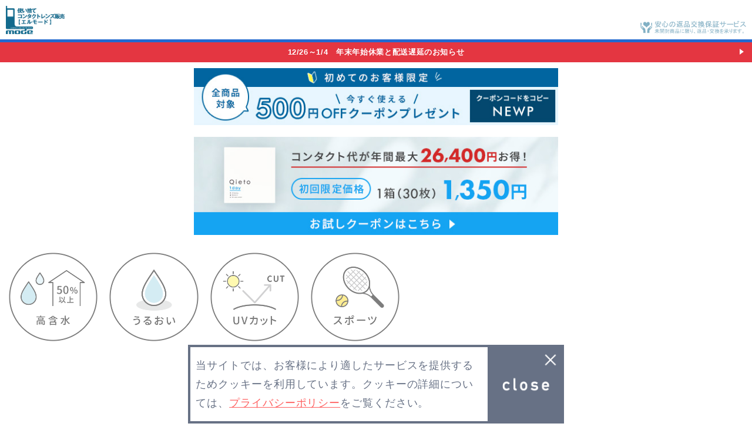

--- FILE ---
content_type: text/html
request_url: https://lmode.jp/goods/index/gc/ST1/
body_size: 26121
content:
<!DOCTYPE html>
<html lang="ja">
<head>
<meta http-equiv="Content-Type" content="text/html; charset=UTF-8">
<meta http-equiv="Content-Style-Type" content="text/css">
<meta http-equiv="Content-Script-Type" content="text/javascript">
<meta name="viewport" content="width=device-width, user-scalable=no, initial-scale=1.0 ,minimum-scale=1.0, maximum-scale=1.0" />
<meta name="format-detection" content="telephone=no" />
<script type="text/javascript">
    window.onload = function() { setTimeout(scrollOutAddressBar, 100); }
</script>
<meta name="keywords" content="コンタクト,コンタクトレンズ,カラコン,使い捨て,激安,販売,通販,チバビジョン,ボシュロム,ジョンソン＆ジョンソン,ジョンソン">
<meta name="description" content="使い捨てコンタクトレンズ通販。安くて安心のコンタクトレンズをお探しの方は『Lmode』へ！">
<meta name="referrer" content="no-referrer-when-downgrade">
<title>ワンデーピュアうるおいプラス乱視用 : Lmode</title>
<!-- GTM Dynamic Remarketing Tag -->
<script type="text/javascript">
var google_tag_params = {
'ecomm_prodid'    : 'ST1',
'ecomm_pagetype'  : 'product',
'ecomm_totalvalue':  3380.00
};
window.dataLayer = window.dataLayer || []; dataLayer.push({
  "google_tag_params" : window.google_tag_params
});
</script>
<!-- END GTM Dynamic Remarketing Tag -->
<!-- GTM GA4 Tag -->
<script type="text/javascript">
window.dataLayer = window.dataLayer || [];
dataLayer.push({ ecommerce: null });
dataLayer.push({"event":"view_item","ecommerce":{"value":3380,"currency":"JPY","items":[{"item_id":"ST1","item_name":"\u30ef\u30f3\u30c7\u30fc\u30d4\u30e5\u30a2\u3046\u308b\u304a\u3044\u30d7\u30e9\u30b9\u4e71\u8996\u7528","item_brand":"\u30b7\u30fc\u30c9","item_category":"1\u65e5\u4f7f\u3044\u6368\u3066\u30b3\u30f3\u30bf\u30af\u30c8\u30ec\u30f3\u30ba","price":3380}]}});
</script>
<!-- END GTM GA4 Tag -->
<script>window.dataLayer = window.dataLayer || [];dataLayer.push({"source":"","medium":"","mpcflag":"","campaign":"","content":"","keywords":"","dmai":""});</script>
<!-- Google Tag Manager -->
<script>(function(w,d,s,l,i){w[l]=w[l]||[];w[l].push({'gtm.start':
new Date().getTime(),event:'gtm.js'});var f=d.getElementsByTagName(s)[0],
j=d.createElement(s),dl=l!='dataLayer'?'&l='+l:'';j.async=true;j.src=
'https://www.googletagmanager.com/gtm.js?id='+i+dl;f.parentNode.insertBefore(j,f);
})(window,document,'script','dataLayer','GTM-5N5NHV');</script>
<!-- End Google Tag Manager -->
<link href="/css/style.css?1764823644" rel="stylesheet" type="text/css">
<script src="/js/jquery/jquery-1.9.1.min.js" type="text/JavaScript"></script>
<script src="/js/common.js" type="text/JavaScript"></script>
<script type="text/javascript" src="/js/text_copy.js"></script>
<!-- モーダル -->
<link rel="stylesheet" href="/css/remodal.css?1533711844" />
<link rel="stylesheet" href="/css/remodal-default-theme.css?1533711843" />
<script src="/js/remodal.js?1533712018" type="text/JavaScript"></script>

<!-- スライダー CSS -->
<link rel="stylesheet" type="text/css" href="https://cdn.jsdelivr.net/npm/slick-carousel@1.8.1/slick/slick.css"/>
<link rel="stylesheet" type="text/css" href="https://cdn.jsdelivr.net/npm/slick-carousel@1.8.1/slick/slick-theme.css"/>

<!-- スライダー JS -->
<script type="text/javascript" src="/js/slick.min.js?1716523496"></script>
<script type="text/javascript" src="/js/slider.js?1759360561"></script>

<!-- Magnific Popup CSS -->
<link rel="stylesheet" href="/Magnific-Popup/dist/magnific-popup.css">
<link rel="stylesheet" href="/Magnific-Popup/ext/mfp-default.css">
<link rel="stylesheet" href="/Magnific-Popup/ext/mfp-effect.css">
<link rel="stylesheet" href="/Magnific-Popup/ext/mfp-product-dialog.css">

<!-- Magnific Popup JS -->
<script src="/Magnific-Popup/dist/jquery.magnific-popup.min.js"></script>
<script src="/Magnific-Popup/ext/mfp-default.js"></script>

</head>
<body>
	<div class="outerframe">
		<div class="innerframe">
			        <!-- START Rakuten Marketing Tracking -->
<script type="text/javascript">
	(function (url) {
			/*Tracking Bootstrap
			Set Up DataLayer objects/properties here*/
			if(!window.DataLayer){
				window.DataLayer = {};
			}
			if(!DataLayer.events){
				DataLayer.events = {};
			}
			DataLayer.events.SiteSection = "1";
		var loc, ct = document.createElement("script"); 
		ct.type = "text/javascript"; 
		ct.async = true;
		ct.src = url;
		loc = document.getElementsByTagName('script')[0];
		loc.parentNode.insertBefore(ct, loc);
	}(document.location.protocol + "//intljs.rmtag.com/115678.ct.js"));
</script>
<!-- END Rakuten Marketing Tracking -->		<h1 id="h1-head">
			<a href="https://lmode.jp"><img src="/imgs/common/logo.gif" alt="Lmode" id="img-h1-head"></a>
			<img src="/imgs/common/anshin.gif" class="h1-head-txt">
		</h1>
			<!--アナウンスここから-->
			<!-- <p class="delivery_info_newyearend"><a href="/newsother/extra1/" target="_blank" class="arw"><span>10月21日(金)～10月25日(火)<br>出荷業務休止のお知らせ</span></a></p> -->
			<!--アナウンスここまで-->

			<!--アナウンスここから-->
			<!-- <p class="delivery_info_newyearend"><a href="/newsholiday/nysg/" target="_blank" class="arw"><span>シンガポール旧正月に伴う休業のお知らせ</span></a></p> -->
            <!--<p class="delivery_info_newyearend"><a href="/newsholiday/nyjp/" target="_blank"><img src="/img/banner/sp_bnr_delivery_newyearend.png" alt="年末年始休業と配送遅延のお知らせ"></a></p>-->
			<!--アナウンスここまで-->
			<p class="delivery_info_newyearend"><a href="/newsholiday/nyjp/" target="_blank" class="arw"><span>12/26～1/4　年末年始休業と配送遅延のお知らせ</span></a></p>
            <!-- <p class="delivery_info_newyearend"><a href="/newsholiday/sm/" target="_blank" class="arw"><span>【重要なお知らせ】NP後払いの請求書が電子バーコードへ変更されます</span></a></p> -->
			<!--バナー ココカラ-->
			<!--<div class="img_bnr_box2">
				<img src="/imgs/shouhin/bnr/sp_bnr_newlife2020.jpg" alt="新生活応援" class="mB10">
				<a href="/mpcoupon/stock/couponId/hkdr/"><img src="/imgs/shouhin/bnr/sp_bnr_newlife2020_01.png" alt="200円オフ" class="img_bnr_box2_01"></a>
				<a href="/mpcoupon/stock/couponId/jwbl/"><img src="/imgs/shouhin/bnr/sp_bnr_newlife2020_02.png" alt="700円オフ" class="img_bnr_box2_03"></a>
			</div>-->
            <!--<div class="img_bnr_box">
				<a href="/mpcoupon/stock/couponId/VALE/"><img src="/imgs/shouhin/bnr/sp_bnr_valentinecampaign2021.jpg" alt="バレンタインキャンペーン" class="mB10"></a>
			</div>-->
            <!--<div class="img_bnr_box">
				<a href="/mpcoupon/stock/couponId/chra/"><img src="/imgs/shouhin/bnr/bnr_christmascampaign2020.jpg" alt="クリスマスキャンペーン" class="mB10"></a>
			</div>-->
            <!--<div class="img_bnr_box">
				<img src="/imgs/shouhin/bnr/bnr_acuvuesale_dec.jpg" alt="アキュビューセール" class="mB10">
			</div>-->
            <!-- <div class="img_bnr_box">
				<a href="/special/reductionsale/"><img src="/imgs/shouhin/bnr/bnr_kangensale.jpg" alt="円高還元SALE" class="mB10"></a>
			</div> -->
            <!--<div class="img_bnr_box">
				<img src="/imgs/shouhin/bnr/sp_bnr_alcon_sale.jpg" alt="アルコンセール" class="mB10">
			</div>-->
            <!--<div class="img_bnr_box"><img src="/imgs/shouhin/bnr/sp_bnr_coopersale.jpg" alt="クーパービジョン SUPER SALE">
			</div>-->
            <!--<div class="img_bnr_box">
				<img src="/imgs/shouhin/bnr/sp_bnr_acuvuesale.jpg" alt="ACUVUE SALE" class="mB10">
			</div>-->
			<!--<div class="img_bnr_box">
				<img src="/imgs/shouhin/bnr/sp_bnr_fridaysale.jpg" alt="Lmodeフライデーセール">
			</div>-->
			<!--<div class="img_bnr_box">
				<img src="/imgs/shouhin/bnr/sp_bnr_sueoki.jpg" alt="価格据え置き">
			</div>-->

			<div class="img_bnr_box">
				<img src="/imgs/shouhin/bnr/bnr_newp.jpg" alt="はじめてのお客様限定クーポン" class="text_copy_js" data-copy-code="NEWP">
			</div>
							<div class="img_bnr_box"><a href="/special/qieto-trialcampaign/"><img src="/imgs/shouhin/bnr/bnr_qieto_trialcp_sp.jpg" alt="Qieto1dayお試しキャンペーン"></a></div>
			
			<!--バナー ココマデ-->
			<div class="contents">
				<div class="contents_body">
					<div class="goods_main" id="goods_img_wrap">
						<!-- 商品キャッチ ココカラ -->
						<div class="goods_div_catch"><div class="goods_icons"><img src="/imgs/shouhin/icon/icon_008.png" alt="乱視用"><img src="/imgs/shouhin/icon/icon_004.png" alt="高含水"><img src="/imgs/shouhin/icon/icon_013.png" alt="うるおい"><img src="/imgs/shouhin/icon/icon_016.png" alt="UVカット"><img src="/imgs/shouhin/icon/icon_012.png" alt="スポーツ"></div><br></div>
						<!-- 商品キャッチ ココマデ -->
						<!-- 商品画像 ココカラ -->
						<div class="goods_div_catch">
							<div class="block1">
								<div class="goods_visual">
<div class="goods_img_slider">
<div>
<div class="goods_imgiconwrap">
<span class="goods_icon_option1"><img src="/imgs/shouhin/icon/icon_toric.png" alt="トーリック用アイコン" title="トーリック用アイコン"></span><span class="goods_icon_option2"><img src="/imgs/shouhin/icon/icon_shohosen.png" alt="処方箋不要"></span></div>
<img src="/imgs/shouhin/big/img_st1.png" alt="ワンデーピュアうるおいプラス乱視用" title="ワンデーピュアうるおいプラス乱視用">
</div>
<div><img src="/imgs/shouhin//big/lens_st1.png" alt="ワンデーピュアうるおいプラス乱視用 レンズデータ" title="ワンデーピュアうるおいプラス乱視用"></div></div>
</div>
							</div>
						</div>
						<!-- 商品画像　ココマデ -->
						<span class="smalltitle"><strong>ワンデーピュアうるおいプラス乱視用</strong></span><br>
								
						<p class="goods_price_off"><span></span></p>
						<div class="priceText">
						    						    <span>&yen;3,380</span>
						</div>
												
						<!-- セット商品の場合 ココカラ -->
												<!-- セット商品の場合 ココマデ -->
						<!-- ポイント　ココカラ -->
						<div class="mt10">ポイント：<span class="red">9pt</span></div>
						<!-- ポイント　ココマデ -->
						<!-- 送料 ココカラ -->
						<div class="mt10">送料：
													<span class="red">&yen;300</span>
															<span class="deliver">(最低送料&nbsp;&yen;800)</span><br>
								<a data-remodal-target="postageInfoPanel" href="#javascript:void(0)">≫&nbsp;送料について</a>
								<!-- 送料について用のCSS -->
<style type="text/css">
	.postage_info_panel {width: 98%; height: auto; padding: 0; border-radius: 10px;}
	.postage_info_panel .panel_close_btn_wrap {position: absolute; top: 0; right: 35px;}
	.postage_info_panel_wrap {height: 100%; padding: 30px 20px; text-align: left;}
	.postage_info_title {font-weight: bold;}
	.postage_info_price {margin-top: 1rem; color: red; font-weight: bold;}
	.postage_info_text {margin-top: 1rem; width: auto;}
	.postage_info_link {margin-top: 1rem;}
</style>

<!-- 送料について用のモーダル・パネル -->
<div class="remodal postage_info_panel" data-remodal-id="postageInfoPanel" data-remodal-options="hashTracking:false">
	<div class="panel_close_btn_wrap">
		<button class="remodal-close panel_close_btn" data-remodal-action="close"></button>
	</div>
	<div class="postage_info_panel_wrap">
		<h3 class="postage_info_title">≪送料について≫</h3>
		<div class="postage_info_price">最低送料:800円</div>
		<p class="postage_info_text">
			商品ごとに個別送料を設定しております。<br>
			ただし、購入個数が少ない場合は最低送料800円が適用されます。<br>
			(例:[2ウィークアキュビュー]を2個お買い上げの場合、1箱あたりの送料は250円となっておりますので250円×2箱=500円の送料となりますが、最低送料の800円が適用となります。)<br>
		</p>
		<div class="postage_info_link"><a href="/howto/delivery/">詳細はこちら→</a></div>
	</div>
</div>
																			</div>
						<!-- 送料 ココマデ -->
						<div class="mt10">1箱32枚入り／片眼32日分</div>
					</div>
										<div class="lens_pulldown">
						<form method="post" action="/kago/add/" class="formstyle">
														<table border="0" cellspacing="5" cellpadding="0">
								<tr><td colspan="2" align="left" class="com_th_goods_ttl">【右目】</td></tr><tr><td class="com_td_goods_ttl" width="56" align="center">BC/DIA</td><td class="com_td_goods_bdy"><b>8.8/14.2</b><input type="hidden" name="BCDIA" value="8.8/14.2"> </td></tr><tr><td class="com_td_goods_ttl" width="56" align="center">PWR</td><td class="com_td_goods_bdy"><select name="PWR" id="PWR" class="size">
	<option value="" label="選択してください">選択してください</option>
	<option value="0.00" label="0.00">0.00</option>
	<option value="-0.25" label="-0.25">-0.25</option>
	<option value="-0.50" label="-0.50">-0.50</option>
	<option value="-0.75" label="-0.75">-0.75</option>
	<option value="-1.00" label="-1.00">-1.00</option>
	<option value="-1.25" label="-1.25">-1.25</option>
	<option value="-1.50" label="-1.50">-1.50</option>
	<option value="-1.75" label="-1.75">-1.75</option>
	<option value="-2.00" label="-2.00">-2.00</option>
	<option value="-2.25" label="-2.25">-2.25</option>
	<option value="-2.50" label="-2.50">-2.50</option>
	<option value="-2.75" label="-2.75">-2.75</option>
	<option value="-3.00" label="-3.00">-3.00</option>
	<option value="-3.25" label="-3.25">-3.25</option>
	<option value="-3.50" label="-3.50">-3.50</option>
	<option value="-3.75" label="-3.75">-3.75</option>
	<option value="-4.00" label="-4.00">-4.00</option>
	<option value="-4.25" label="-4.25">-4.25</option>
	<option value="-4.50" label="-4.50">-4.50</option>
	<option value="-4.75" label="-4.75">-4.75</option>
	<option value="-5.00" label="-5.00">-5.00</option>
	<option value="-5.25" label="-5.25">-5.25</option>
	<option value="-5.50" label="-5.50">-5.50</option>
	<option value="-5.75" label="-5.75">-5.75</option>
	<option value="-6.00" label="-6.00">-6.00</option>
	<option value="-6.50" label="-6.50">-6.50</option>
	<option value="-7.00" label="-7.00">-7.00</option>
	<option value="-7.50" label="-7.50">-7.50</option>
	<option value="-8.00" label="-8.00">-8.00</option>
	<option value="-8.50" label="-8.50">-8.50</option>
	<option value="-9.00" label="-9.00">-9.00</option>
	<option value="-9.50" label="-9.50">-9.50</option>
	<option value="-10.00" label="-10.00">-10.00</option>
</select></td></tr><tr><td class="com_td_goods_ttl" width="56" align="center">CY</td><td class="com_td_goods_bdy"><select name="CY" id="CY" class="size">
	<option value="" label="選択してください">選択してください</option>
	<option value="-0.75" label="-0.75">-0.75</option>
	<option value="-1.25" label="-1.25">-1.25</option>
	<option value="-1.75" label="-1.75">-1.75</option>
</select></td></tr><tr><td class="com_td_goods_ttl" width="56" align="center">AX</td><td class="com_td_goods_bdy"><select name="AX" id="AX" class="size">
	<option value="" label="選択してください">選択してください</option>
	<option value="20" label="20">20</option>
	<option value="90" label="90">90</option>
	<option value="160" label="160">160</option>
	<option value="180" label="180">180</option>
</select></td></tr><tr><td class="com_td_goods_ttl" width="56" align="center">個数</td><td class="com_td_goods_bdy"><select name="NUM" id="NUM" class="size">
	<option value="0" label="選択してください">選択してください</option>
	<option value="1" label="1">1</option>
	<option value="2" label="2">2</option>
	<option value="3" label="3">3</option>
	<option value="4" label="4">4</option>
	<option value="5" label="5">5</option>
	<option value="6" label="6">6</option>
	<option value="7" label="7">7</option>
	<option value="8" label="8">8</option>
	<option value="9" label="9">9</option>
	<option value="10" label="10">10</option>
</select></td></tr><tr><td colspan="2"><br></td></tr><tr><td colspan="2" align="left" class="com_th_goods_ttl">【左目】</td></tr><tr><td class="com_td_goods_ttl" width="56" align="center">BC/DIA</td><td class="com_td_goods_bdy"><b>8.8/14.2</b><input type="hidden" name="BCDIA2" value="8.8/14.2"> </td></tr><tr><td class="com_td_goods_ttl" width="56" align="center">PWR</td><td class="com_td_goods_bdy"><select name="PWR2" id="PWR2" class="size">
	<option value="" label="選択してください">選択してください</option>
	<option value="0.00" label="0.00">0.00</option>
	<option value="-0.25" label="-0.25">-0.25</option>
	<option value="-0.50" label="-0.50">-0.50</option>
	<option value="-0.75" label="-0.75">-0.75</option>
	<option value="-1.00" label="-1.00">-1.00</option>
	<option value="-1.25" label="-1.25">-1.25</option>
	<option value="-1.50" label="-1.50">-1.50</option>
	<option value="-1.75" label="-1.75">-1.75</option>
	<option value="-2.00" label="-2.00">-2.00</option>
	<option value="-2.25" label="-2.25">-2.25</option>
	<option value="-2.50" label="-2.50">-2.50</option>
	<option value="-2.75" label="-2.75">-2.75</option>
	<option value="-3.00" label="-3.00">-3.00</option>
	<option value="-3.25" label="-3.25">-3.25</option>
	<option value="-3.50" label="-3.50">-3.50</option>
	<option value="-3.75" label="-3.75">-3.75</option>
	<option value="-4.00" label="-4.00">-4.00</option>
	<option value="-4.25" label="-4.25">-4.25</option>
	<option value="-4.50" label="-4.50">-4.50</option>
	<option value="-4.75" label="-4.75">-4.75</option>
	<option value="-5.00" label="-5.00">-5.00</option>
	<option value="-5.25" label="-5.25">-5.25</option>
	<option value="-5.50" label="-5.50">-5.50</option>
	<option value="-5.75" label="-5.75">-5.75</option>
	<option value="-6.00" label="-6.00">-6.00</option>
	<option value="-6.50" label="-6.50">-6.50</option>
	<option value="-7.00" label="-7.00">-7.00</option>
	<option value="-7.50" label="-7.50">-7.50</option>
	<option value="-8.00" label="-8.00">-8.00</option>
	<option value="-8.50" label="-8.50">-8.50</option>
	<option value="-9.00" label="-9.00">-9.00</option>
	<option value="-9.50" label="-9.50">-9.50</option>
	<option value="-10.00" label="-10.00">-10.00</option>
</select></td></tr><tr><td class="com_td_goods_ttl" width="56" align="center">CY</td><td class="com_td_goods_bdy"><select name="CY2" id="CY2" class="size">
	<option value="" label="選択してください">選択してください</option>
	<option value="-0.75" label="-0.75">-0.75</option>
	<option value="-1.25" label="-1.25">-1.25</option>
	<option value="-1.75" label="-1.75">-1.75</option>
</select></td></tr><tr><td class="com_td_goods_ttl" width="56" align="center">AX</td><td class="com_td_goods_bdy"><select name="AX2" id="AX2" class="size">
	<option value="" label="選択してください">選択してください</option>
	<option value="20" label="20">20</option>
	<option value="90" label="90">90</option>
	<option value="160" label="160">160</option>
	<option value="180" label="180">180</option>
</select></td></tr><tr><td class="com_td_goods_ttl" width="56" align="center">個数</td><td class="com_td_goods_bdy"><select name="NUM2" id="NUM2" class="size">
	<option value="0" label="選択してください">選択してください</option>
	<option value="1" label="1">1</option>
	<option value="2" label="2">2</option>
	<option value="3" label="3">3</option>
	<option value="4" label="4">4</option>
	<option value="5" label="5">5</option>
	<option value="6" label="6">6</option>
	<option value="7" label="7">7</option>
	<option value="8" label="8">8</option>
	<option value="9" label="9">9</option>
	<option value="10" label="10">10</option>
</select></td></tr><br>							</table>
							<br>
							<div class="alerttext">こちらの商品は受注発注の為、お届けまで平均1ヶ月お時間を頂いております。<br />
(レンズデータによっては、2ヶ月程お待ちいただく場合もございます。 予めご了承のうえ、余裕を持ってご注文くださいますようお願い致します。)<br />
<br />
他商品と同梱を希望されます場合、全ての商品が揃い次第の発送とさせていただいております。他商品だけお急ぎの場合には、別々に購入される事をお勧めいたします。<br />
その際、別途送料がかかります事、予めご了承ください。</div>
							<input type="hidden" name="gc" value="ST1">
							<input type="hidden" name="gt" value="0">
							<input type="submit" value="購入する" name="submit" class="formbutton">
						</form>
					</div>
										<div class="kago_link_box">
						<a href="/kago/index/">カゴ確認</a>
					</div>
					【商品特徴】<br />
■一日使い捨てコンタクトレンズ<br />
ワンデーピュアうるおいプラス乱視用は安心の国産乱視用レンズ。<br />
水分をキープしながらもタンパク質などの汚れを寄せ付けないシードオリジナルの素材(SIB)を採用。<br />
天然保湿成分配合で一日中うるおって快適なつけ心地。<br />
UVカット機能で瞳のUVケアをサポート。<br />
<br />
■医療機器承認番号：22100BZX00759000<br>
					<br>
					<table border="0" cellspacing="0" cellpadding="0" class="goodsDetailScope">
												<tr>
							<td valign="top"><b>BC/DIA</b></td>
							<td valign="top">&nbsp;:&nbsp;<br></td>
							<td>8.8/14.2</td>
						</tr>
																		<tr>
							<td valign="top"><b>PWR</b></td>
							<td valign="top">&nbsp;:&nbsp;<br></td>
							<td>0.00～-10.00</td>
						</tr>
																		<tr>
							<td valign="top"><b>CY</b></td>
							<td valign="top">&nbsp;:&nbsp;<br></td>
							<td>-0.75～-1.75</td>
						</tr>
																		<tr>
							<td valign="top"><b>AX</b></td>
							<td valign="top">&nbsp;:&nbsp;<br></td>
							<td>20～180</td>
						</tr>
											</table>
										<br>
					<span class="alerttext">下記商品の販売を停止致します <br><div class="goods_lens_stop_font">BC/DIA:8.8/14.2 PWR:-7.50 CY:-1.75 AX:180<br></div> </span>
										<br>
					<!-- 商品コメント(画像)　ココカラ -->
										<!-- 商品コメント(画像)　ココマデ -->
					<!-- お気に入りボタンココカラ -->
					<div class="favorite" id="favoritegoods"><div id="goods_regist_btn" class="fav_btn"><span class="fav_star">★</span>お気に入り商品に追加</div></div>					<!-- お気に入りボタンココマデ -->
															<div class="goods_rcmd_ttl"><span>おすすめ商品</span></div>
					<div class="recommend_onsale"><div class="recommend_box color_A">    <div class="recommend_content">    <p class="recommend_name"><a href="/goods/index/gc/s1p/">ワンデーピュアうるおいプラス</a></p>    </div></div><div class="recommend_box color_B">    <div class="recommend_content">    <p class="recommend_name"><a href="/goods/index/gc/jt1m/">ワンデーアキュビューモイストトーリック</a></p>    </div></div><div class="recommend_box color_A">    <div class="recommend_content">    <p class="recommend_name"><a href="/goods/index/gc/ot1n/">バイオメディックスワンデーエキストラトーリック</a></p>    </div></div><div class="recommend_box color_B">    <div class="recommend_content">    <p class="recommend_name"><a href="/goods/index/gc/c1t5/">デイリーズ トータルワン トーリック</a></p>    </div></div></div>
										<!--
																				-->
					<a href="/shouhin/typelist/" class="lineup_btn_top">その他の商品へ</a>
					<a href="/index/index/" class="lineup_btn_top">TOPに戻る</a>
				</div>
			</div>
		</div>
<script type="text/javascript" src="/static/favoriteGoods/jp/goodsRegist/js"></script>
<script type="text/javascript">
	var goodsCode           = "ST1";
	var favoriteGoodsRegist = new favoriteGoodsRegist();
</script>
		<div class="footer">
    Copyright &copy;Lmode&nbsp;2026<br>
    <!-- Google Tag Manager (noscript) -->
<noscript><iframe src="https://www.googletagmanager.com/ns.html?id=GTM-5N5NHV"
height="0" width="0" style="display:none;visibility:hidden"></iframe></noscript>
<!-- End Google Tag Manager (noscript) -->
</div>

<!--PDPAバナー ここから-->
<div id="pdpa-banner">
	<div class="pdpa-banner_text">
		<p>当サイトでは、お客様により適したサービスを提供するためクッキーを利用しています。クッキーの詳細については、<a href="/privacy/">プライバシーポリシー</a>をご覧ください。</p>
	</div>
	<p class="pdpa-banner_close-btn">
		<img src="/img/common/pdpa_close.png" alt="close">
	</p>
</div>
<link rel="stylesheet" href="/css/pdpa_banner.css">
<script src="/js/pdpa_banner.js"></script>
<!--PDPAバナー ここまで-->	</div>
	<!-- Google Code for Remarketing List 商品詳細ページ -->
<!-- Remarketing tags may not be associated with personally identifiable information or placed on pages related to sensitive categories. For instructions on adding this tag and more information on the above requirements, read the setup guide: google.com/ads/remarketingsetup -->
<script type="text/javascript">
/* <![CDATA[ */
var google_conversion_id = 995440279;
var google_conversion_label = "9LRlCMHr4AMQl-3U2gM";
var google_custom_params = window.google_tag_params;
var google_remarketing_only = true;
/* ]]> */
</script>
<script type="text/javascript" src="//www.googleadservices.com/pagead/conversion.js">
</script>
<noscript>
<div style="display:inline;">
<img height="1" width="1" style="border-style:none;" alt="" src="//googleads.g.doubleclick.net/pagead/viewthroughconversion/995440279/?value=0&amp;label=9LRlCMHr4AMQl-3U2gM&amp;guid=ON&amp;script=0"/>
</div>
</noscript>
</body>
</html>


--- FILE ---
content_type: text/css
request_url: https://lmode.jp/css/style.css?1764823644
body_size: 46517
content:
@charset "utf-8";

/*汎用クラス*/
@import url('helper.css');

/*共通項目*/
*{
	margin:0;
	padding:0;
}
body{
	font-family:ArialMT, "Hiragino Kaku Gothic ProN", "ヒラギノ角ゴ ProN W3", メイリオ, sans-serif;
	-webkit-text-size-adjust:none;
	line-height:1.8;
	font-size:14px;
}

.innerframe{
	text-align:left;
	line-height:1.5;
	width:100%;
	display:inline-block;
	word-wrap: break-word;
	overflow-wrap: break-word;
}
#h1-head{
	height:72px;
	padding:10px;
	text-align:center;
	border-bottom:5px solid #2369D0;
	-webkit-box-sizing:border-box;
	-moz-box-sizing:border-box;
	-o-box-sizing:border-box;
	-ms-box-sizing:border-box;
	box-sizing:border-box;
	position:relative;
}
#h1-head #img-h1-head{
	display:block;
	width:100px;
	height:auto;
	-webkit-box-sizing:border-box;
	-moz-box-sizing:border-box;
	-o-box-sizing:border-box;
	-ms-box-sizing:border-box;
	box-sizing:border-box;
	position:absolute;
	top:10px;
	left:10px;
}
#h1-head .h1-head-txt{
	display:block;
	width:180px;
	height:auto;
	position:absolute;
	bottom:10px;
	right:10px;
}
.txt_box{
	display:block;
	padding:10px;
	-webkit-box-sizing:border-box;
	-moz-box-sizing:border-box;
	-o-box-sizing:border-box;
	-ms-box-sizing:border-box;
	box-sizing:border-box;
}
.text_s_rpsv {
	font-size: 11px;
}
@media screen and (min-width:375px) {
	.text_s_rpsv {font-size: 12px;}
}
/* パンくず */
.pkz{
	padding:10px 5px 10px;
	overflow:hidden;
	list-style:none;
}
.pkz li{
	float:left;
	margin:0;
	padding:0 5px;
	font-size:13px;
}
.pkz li a,
.pkz li a:visited{
}
.pkz li:before{
	content:">";
	padding-right:5px;
}
/*共通HTML部品*/
a[href]{
	color:#1758AD;
}
img{
	border:0;
	max-width:100%
}
textarea{
	width:100%;
}
.bigtitle{
	background:rgba(0, 0, 0, 0) linear-gradient(to bottom, #ffffff 0%, #f8f8f8 100%) repeat scroll 0 0;
	border-bottom:1px solid #e4e4e4;
	clear:both;
	font-size:15px;
	font-weight:bold;
	letter-spacing:1px;
	padding:10px 0;
}
.bigtitle span{
	display:block;
}
.bigtitle span:first-child{
	border-left:5px solid #2369d0;
	box-sizing:border-box;
	content:"";
	margin:0 0 0 10px;
	padding:0 0 0 10px;
}
.tinytitle{
	display:block;
	color:#777777;
	font-size:14px;
	font-weight:bold;
	background-color:#ededed;
	padding:8px 10px 8px 10px;
}
/*フォーム*/
input{
	font-family:ArialMT, "Hiragino Kaku Gothic ProN", "ヒラギノ角ゴ ProN W3", メイリオ, sans-serif;
	-webkit-text-size-adjust:none;
	line-height:1.8;
	font-size:14px;
	width:100%;
}
input[type="checkbox"]{
	width:auto;
	}
select{
}

.cardcheckbox{
    width: 30px;
    height: 30px;
    vertical-align: middle;
}

.cardradio{
    width: 25px;
    height: 25px;
    vertical-align: middle;
}

.delcardbutton{
    width: 60%;
}

.formbutton{
	display:block;
	color:#ffffff;
	font-size:16px;
	font-weight:bold;
	text-align:center;
	background: -moz-linear-gradient(top, #ffb830 0%, #ff973b 100%); /* FF3.6+ */
	background: -webkit-gradient(linear, left top, left bottom, color-stop(0%, #ffb830), color-stop(100%, #ff973b ));
	background: -webkit-linear-gradient(top, #ffb830 0%, #ff973b 100%); /* Chrome10+,Safari5.1+ */
	background: linear-gradient(to bottom, #ffb830 0%, #ff973b 100%); /* W3C */
	border: 1px solid #ffa530;
	line-height:2.6;
	margin:10px auto;
	padding:10px 10px;
	width:80%;
	border:none;
	border-radius:8px;
	-moz-border-radius:8px;
	-webkit-border-radius:8px;
	-webkit-appearance:none;
	-webkit-box-sizing:border-box;
	-moz-box-sizing:border-box;
	-o-box-sizing:border-box;
	-ms-box-sizing:border-box;
	box-sizing:border-box;
}
.redobutton{
	display:block;
	color:#ffffff;
	font-size:16px;
	font-weight:bold;
	text-align:center;
	background:#2369d0;
	line-height:2.6;
	margin:10px auto;
	padding:10px 10px;
	width:80%;
	border:none;
	border-radius:8px;
	-moz-border-radius:8px;
	-webkit-border-radius:8px;
	-webkit-appearance:none;
	-webkit-box-sizing:border-box;
	-moz-box-sizing:border-box;
	-o-box-sizing:border-box;
	-ms-box-sizing:border-box;
	box-sizing:border-box;
}
/*絵文字*/
.sp_icon{
	margin:3px;
	vertical-align:middle;
}
/*フッター*/
.footer{
	display:block;
	font-size:10px;
	text-align:center;
	color:#ffffff;
	background-color:#126b8d;
	padding:20px 10px;
	margin-top:10px;
	font-size:12px;
}
/*SSL*/
.ssl{
	color:#4169e1;
	font-size:12px;
}
/*エラーメッセージ*/
.attentionBox{
	border-left:10px solid #ffdfec;
	border-bottom:10px solid transparent;
	margin-left:10px;
	margin-bottom:10px;
}
.attentionBox p{
	border-radius:8px;
	-moz-border-radius:8px;
	-webkit-border-radius:8px;
	background:#ffdfec;
	margin-left:-20px;
	padding:10px;
	line-height:1.8;
}
/*テキスト系*/
.priceText{
	font-family:"Verdana";
}
.alerttext{
	margin-top:10px;
	padding-bottom:10px;
	color:#FF0000;
}
.commenttext{
	display:block;
	color:#3c3c3c;
	font-size:10px;
	margin-top:10px;
	margin-bottom:20px;
	padding-left:10px;
}
.accenttext{
	color:#cf2268;
}
.reader_friendly_text{
	color:#666666;
}
.smallertext{
	font-size:10px;
}
/*正方形リンク*/
.squarebutton {
	max-width: 640px;
	margin: auto;
	padding: 0 10px;
}
.squarebutton ul {
	display: flex;
	justify-content: space-between;
	list-style-type: none;
	margin:10px auto 5px;
}
.squarebutton li {
	width: 23%;
}
.squarebutton li img {

}
/*戻るボタン*/
.returnbutton{
	padding:10px;
	/*
	line-height:35px;
	font-size:12px;
	padding:5px;
	background:-moz-linear-gradient(top, #FFFFFF, #FFFFFF 50%, #DDE4FF);
	background:-webkit-gradient(linear, left top, left bottom, from(#FFFFFF), color-stop(0.5, #FFFFFF), to(#DDE4FF));
	border:1px solid #BBBBBB;
	border-radius:10px;
	-moz-border-radius:10px;
	-webkit-border-radius:10px;
	text-decoration:none;
	*/
}
.lineup_btn_kago,
.lineup_btn_top{
	background:#fff none repeat scroll 0 0;
	border:1px solid #dcdddb;
	border-radius:4px;
	color:#60940f;
	display:block;
	font-weight:bold;
	line-height:1;
	margin:10px auto;
	padding:10px 0;
	text-align:center;
	text-decoration:none;
	width:50%;
}
.lineup_btn_kago{
	margin-top:20px;
}
.return_lineup{
	display:block;
	text-decoration:none;
	margin-top:10px;
	padding-right:10px;
}
.return_lineup a{
	text-decoration:none;
}
/*	リストリンク	*/
ul.listlink{
	width:100%;
}
.listlink li{
	color:#3c3c3c;
	list-style-type:none;
	border-bottom:solid 1px #d2d2d2;
	border-left:solid 1px #d2d2d2;
	border-right:solid 1px #d2d2d2;
	position:relative;
	padding-right:20px;
}
.listlink li:after{
	position:absolute;
	top:50%;
	right:16px;
	display:block;
	content:'';
	width:12px;
	height:12px;
	margin-top:-4px;
	margin-right:4px;
	border-top:1px solid #116b8d;
	border-right:1px solid #116b8d;
	-webkit-transform:rotate(45deg);
	transform:rotate(45deg);
}
.listlink li.listtitle:after{
	right:0px;
	display:block;
	margin-top:0px;
	border-top:none;
	border-right:none;
}
.listlink li.listtitle{
	color:#ffffff;
	font-weight:bold;
	background:#126b8d;
	padding:6px 10px;
	border:none;
}
.listlink li a{
	color:#3c3c3c;
	padding:16px 10px;
}
.listlink li.listtitle a{
	color:#ffffff;
	padding:16px 0px;
}
.listlink a:link,
.listlink a:visited{
	display:block;
	text-decoration:none;
	font-weight:bold;
}
.listlink .todown:after{
	position:absolute;
	top:50%;
	right:16px;
	display:block;
	content:'';
	width:12px;
	height:12px;
	margin-top:-4px;
	margin-right:4px;
	border-top:1px solid #116b8d;
	border-right:1px solid #116b8d;
	-webkit-transform:rotate(135deg);
	transform:rotate(135deg);
}
.listlink a span.price{
	color:#000000;
	font-weight:normal;
	font-family:"Verdana";
}
/*アコーディオンメニュー*/
.accordion{
	margin:0px 0px 0px;
}
.accordion p{
	padding:0 0 0 0;
}
.accordion dl{
	padding:0 10px;
}
.accordion dt{
	border-bottom:solid 1px #dcdddb;
	margin-bottom:5px;
	padding:10px 10px 10px;
	list-style:none;
	background: url(/imgs/common/bg_arrow_bottom.png) no-repeat right center #ffffff;
	background-size: auto 20px;
	background-origin: content-box;
}
.accordion dt.open {
	background: url(/imgs/common/bg_arrow_top.png) no-repeat right center #ffffff;
	background-size: auto 20px;
	background-origin: content-box;
}
.accordion dd{
	margin:0 0 0 0;
	padding:10px 10px 10px;
	border-bottom:solid 1px #dcdddb;
}
.accordion dt.boder_t{
	border-top:solid 1px #dcdddb;
}
/*	マスターサイト共通	*/
.com_td_list_bdy,
.com_td_list_rev{
	margin-bottom:-1px;
	padding:5px;
	border-bottom:dotted 1px #BBBBBB;
}
.com_table_panel{
	border:solid 1px #BBBBBB;
	border-radius:3px 3px 0 0;
	-moz-border-radius:3px 3px 0 0;
	-webkit-border-radius:3px 3px 0 0;
}
.com_td_panel_ttl{
	font-size:14px;
	color:#ffffff;
	background:#2369d0;
	padding:6px 4px;
}
.com_td_panel_bdy{
	height:44px;
	font-size:12px;
	padding:5px;
	border-top: 1px solid #dadada;
	background: -moz-linear-gradient(top, #ffffff 0%, #58b51a 100%);
	background: -webkit-gradient(linear, left top, left bottom, color-stop(0%, #ffffff), color-stop(100%, #f8f8f8));
	background: -webkit-linear-gradient(top, #ffffff 0%, #f8f8f8 100%);
	background: linear-gradient(to bottom, #ffffff 0%, #f8f8f8 100%);
}
.com_td_detail_ttl{
	background-color:#beb1ad;
}
.com_td_detail_bdy{
	background-color:#FEEDE7;
}
.com_font_error{
	color:#FF0000;
}
.goods_lens_stop_font{
}
/*カート改修用追記 2019.11*/
.com_td_list_bdy,
.com_td_list_rev{
	font-size:16px;
	padding:8px 16px;
}
.com_td_list_bdy .accenttext,
.com_td_list_rev .accenttext{
	display:block;
	color:#ffffff;
	background-color:#2369D0;
	padding:2px 8px;
}
.com_td_list_bdy div,
.com_td_list_rev div{
	padding:8px 0;
}
.com_td_list_bdy .p_name,
.com_td_list_rev .p_name{
	font-weight:bold;
}
.com_td_list_bdy .p_pwr,
.com_td_list_rev .p_pwr{
	border-bottom:1px dotted #e3e3e3;
}
.com_td_list_bdy .p_lot,
.com_td_list_rev .p_lot{
	border-bottom:1px dotted #e3e3e3;
}
.com_td_list_bdy .p_price,
.com_td_list_rev .p_price{
	display:block;
	background-color:#f6f6f6;
	padding:8px 8px;
	margin-top:24px;
	margin-bottom:24px;
}
/*ニュース*/
.news_box{
}
.news_box .news_ttl{
	color:#ffffff;
	font-weight:bold;
	background:#126b8d;
	padding:6px 10px;
	border:none;
}
.news_box ul{
}
.news_box ul li{
	color:#3c3c3c;
	list-style-type:none;
	padding:10px;
	border-bottom:solid 1px #d2d2d2;
	border-left:solid 1px #d2d2d2;
	border-right:solid 1px #d2d2d2;
}
.news_box ul li .newscatch{
}
.news_box ul li a{
	display:block;
	color:#3c3c3c;
	text-decoration:none;
}
/*商品ページ*/
.goods_main{
	text-align:center;
}
.goods_main img{
	width:80%;
}
.goods_div_catch {
	margin-top:10px;
	padding-bottom:10px;
	color:#FF0000;
}
.goods_div_catch img{
	width:auto;
}
.goods_div_catch .goods_icons img {
	width: 16%;
	margin-left: 1.6%;
}
.goods_div_catch .goods_icons img:nth-child(7n+1) {
	margin-left: 0;
}
.goods_div_catch .goods_icons img:nth-child(n+8) {
	margin-top: 1.6%;
}
.lens_pulldown{
	width:100%;
}
.lens_pulldown table{
	width:100%;
}
.lens_pulldown table tr{
	width:100%;
	-webkit-box-sizing:border-box;
	-moz-box-sizing:border-box;
	box-sizing:border-box;
}
.lens_pulldown table tr td{
	display:block;
	-webkit-box-sizing:border-box;
	-moz-box-sizing:border-box;
	box-sizing:border-box;
}
.lens_pulldown table tr td.com_th_goods_ttl{
	display:block;
	color:#ffffff;
	background-color:#126b8d;
	padding:10px;
	-webkit-box-sizing:border-box;
	-moz-box-sizing:border-box;
	box-sizing:border-box;
}
.lens_pulldown table tr td.com_td_goods_ttl{
	display:inline-block;
	color:#666666;
	background-color:#ffffff;
	padding:10px;
	min-width:80px;
}
.lens_pulldown table tr td.com_td_goods_bdy{
	display:inline-block;
	color:#666666;
	background-color:#ffffff;
	padding:10px;
}
.lens_pulldown table tr td.com_td_goods_bdy select{
	width:100%;
	font-size:18px;
	padding:6px;
}
.goodsSampleImage {
	max-width: 120px;
}
.goodsColorImage{
	margin-left:10px;
}
.goodsColorImage img{
	width:9px;
	height:auto;
}
.goodsColorImage a{
	font-size:12px;
	font-weight:bold;
	display:block;
	color:#777777;
	text-decoration:none;
	text-align:left;
	border:solid 1px #BBBBBB;
	border-radius:3px;
	-moz-border-radius:3px;
	-webkit-border-radius:3px;
	background:#DDE4FF;
	background:-moz-linear-gradient(top, #FFFFFF, #FFFFFF 50%, #DDE4FF);
	background:-webkit-gradient(linear, left top, left bottom, from(#FFFFFF), color-stop(0.5, #FFFFFF), to(#DDE4FF));
	margin:0 auto 2px auto;
	padding:8px 8px;
}
.goodsColorImage a:active{
	background:#DDE4FF;
	background:-moz-linear-gradient(top, #DDE4FF, #DDE4FF 50%, #FFFFFF);
	background:-webkit-gradient(linear, left top, left bottom, from(#DDE4FF), color-stop(0.5, #DDE4FF), to(#FFFFFF));
}
.goodsDetailScope{
	font-size:14px;
}
.goods_lens_stop_font{
	font-size:10px;
}
.com_th_goods_ttl{
	font-weight:bold;
	font-size:14px;
}
.com_td_goods_ttl{
	font-weight:bold;
	font-size:14px;
}
.com_td_goods_bdy{
	font-weight:bold;
	font-size:14px;
}
.goods_rcmd_ttl{
	color:#ffffff;
	background-color:#2369d0;
	font-size:14px;
	font-weight:bold;
	line-height:1.8;
	padding:10px;
	margin-bottom:20px;
	-webkit-box-sizing: border-box;
	-moz-box-sizing: border-box;
	-o-box-sizing: border-box;
	-ms-box-sizing: border-box;
	box-sizing: border-box;
	position:relative;
}
.goods_rcmd_ttl:after{
	content:"";
	position:absolute;
	bottom:-10px;
	margin-left:10px;
	width:0;
	height:0;
	border-top:10px solid #2369d0;
	border-left:10px solid transparent;
	border-right:10px solid transparent;
}
.recommend_onsale{
	margin-bottom:20px;
}
.recommend_onsale a{
	display:block;
	margin-bottom:10px;
}
/*中がaタグとテキスト混じりの大きめリスト*/
.largelist{
	margin:0 0 10px 0;
	border:solid 1px #BBBBBB;
	border-radius:3px;
	-moz-border-radius:3px;
	-webkit-border-radius:3px;
}
	.largelistend{
		margin:5px;
		text-align:right;
	}

/*大特価バナー*/
.daitokka_bnr_wrap{
	padding:0px 10px 10px;
	text-align:center;
}
.daitokka_bnr{
	position:relative;
	width:100%;
	max-width:640px;
	margin:0 auto;
}
.daitokka_bnr img{
	max-width:100%;
	height:auto;
}
.daitokka_bnr a{
	text-decoration:none;
}
.daitokka_bnr .price_text{
	position:absolute;
	top:55%;
	right:1.8%;
	color:#ee0a19;
	font-weight:bold;
	font-size:35px;
	line-height:1;
}
@media (max-width:425px){.daitokka_bnr .price_text{font-size:22px;}}
@media (max-width:375px){.daitokka_bnr .price_text{font-size:18px;}}
@media (max-width:320px){.daitokka_bnr .price_text{top:56%;font-size:15px;}}
/*	NEWSのキャッチフレーズ部分	*/
.newscatch{
	color:#FF4100;
}
/*	オススメ商品	*/
.rcmd_box{
	margin-top:20px;
}
.rcmd_box .rcmd_ttl{
	color:#ffffff;
	font-weight:bold;
	background:#126b8d;
	padding:6px 10px;
	border:none;
}
.rcmd_products{
}
.rcmd_products ul{
}
.rcmd_products ul li{
	border-bottom:1px solid #d2d2d2;
}
.rcmd_products ul li a{
	color:#3c3c3c;
	padding:0 10px;
	text-decoration:none;
	-webkit-box-sizing:border-box;
	-moz-box-sizing:border-box;
	-o-box-sizing:border-box;
	-ms-box-sizing:border-box;
	box-sizing:border-box;
}
.rcmd_products ul li a .table_box{
	display:table;
	width:100%;
	-webkit-box-sizing:border-box;
	-moz-box-sizing:border-box;
	-o-box-sizing:border-box;
	-ms-box-sizing:border-box;
	box-sizing:border-box;
}
.rcmd_products ul li a .img_box{
	display:table-cell;
	width:20%;
	vertical-align:middle;
	padding:10px 10px 0;
	-webkit-box-sizing:border-box;
	-moz-box-sizing:border-box;
	-o-box-sizing:border-box;
	-ms-box-sizing:border-box;
	box-sizing:border-box;
}
.rcmd_products ul li a .product_img{
	display:block;
	width:90px;
	height:auto;
	margin:0 auto;
	-webkit-box-sizing:border-box;
	-moz-box-sizing:border-box;
	-o-box-sizing:border-box;
	-ms-box-sizing:border-box;
	box-sizing:border-box;
}
.rcmd_products ul li a .txt_box{
	display:table-cell;
	width:80%;
	padding:10px 10px 0;
	vertical-align:middle;
	-webkit-box-sizing:border-box;
	-moz-box-sizing:border-box;
	-o-box-sizing:border-box;
	-ms-box-sizing:border-box;
	box-sizing:border-box;
}
.rcmd_products .product_name{
	display:block;
	font-size:14px;
	-webkit-box-sizing:border-box;
	-moz-box-sizing:border-box;
	-o-box-sizing:border-box;
	-ms-box-sizing:border-box;
	box-sizing:border-box;
}
.rcmd_products .product_price{
	display:block;
	font-size:14px;
	padding-top:10px;
	-webkit-box-sizing:border-box;
	-moz-box-sizing:border-box;
	-o-box-sizing:border-box;
	-ms-box-sizing:border-box;
	box-sizing:border-box;
}
/* ---------セルフィッシュここから--------- */
.goods_selfish{
	text-align:center;
}
.goods_selfish img{
	max-width:95%;
	padding:10px;
}
/* ---------セルフィッシュここまで--------- */

#main_img_box {
	max-width: 980px;
	margin-inline: auto;
	margin-bottom: 0;
	padding: 10px;
}

#main_img_box img {
	display: block;
	margin: 0 auto;
	width: auto;
	max-width: 100%;
}

#main_img_box .slick-dots li button:before {
	content: "" !important;
	height: 100% !important;
	width: 100% !important;
}

#main_img_box .slick-dots li {
	width: 10% !important;
	height: 2px !important;
	margin: 0 2% !important;
}

#main_img_box .slick-dots li button {
	width: 100% !important;
	height: 100% !important;
}

#main_img_box .slick-dots li button:before {
	background: #E6E6E6;
	opacity: 1;
}

#main_img_box .slick-dots li.slick-active button:before {
	background: #2369D0;
}

/*トップページバナー*/
.contents .np_banner{
	text-align:center;
	margin-bottom:10px;
	background:url(/imgs/payment/sp_np_0yen_bg.gif) repeat-x center top;
}
/*トップページバナー*/
.contents .top_banner{
	margin:10px 10px;
	text-align:center;
}
.contents .top_banner img{
	max-width:100%;
	height:auto;
	vertical-align: bottom;
}

.contents .top_banner ul, li{
	list-style:none;
}

/*画像中央寄せ*/
.marginAutoBlock{
	display:block;
	margin-left:auto;
	margin-right:auto;
}
/*クーポン値引き詳細*/
.bgAccent{
	background:#DDE4FF;
}
.coupon_list{
	list-style-type:none;
	line-height:20px;
	text-indent:-1.5em;
}
.coupon_tinytitle{
	font-size:10px;
	color:#FF0000;
}
/*2016年12月1日のLmode売れ筋商品バナー設置*/
.hotproduct_bnr{
	display:block;
	margin:0 auto 10px;
	width:100%;
	max-width:640px;
}
/*改修*/
.contents_body{
	padding:10px;
	-webkit-box-sizing:border-box;
	-moz-box-sizing:border-box;
	-o-box-sizing:border-box;
	-ms-box-sizing:border-box;
	box-sizing:border-box;
}
.link_alert{
	color:#60940f;
	display:block;
	font-weight:bold;
	line-height:1;
	margin:0px auto;
	padding:10px 0;
	text-align:center;
	text-decoration:none;
}
.faq_article{
	margin-bottom:20px;
}
.faq_article .tinytitle{
	margin-bottom:10px;
}
.faq_article ol{
	padding-left:20px;
}
.faq_article ol li{
	margin-bottom:10px;
}
#login form input{
	font-size:18px;
	line-height:2.6;
	width:100%;
	padding:6px;
	margin-top:14px;
	vertical-align:middle;
	-webkit-box-sizing:border-box;
	-moz-box-sizing:border-box;
	-o-box-sizing:border-box;
	-ms-box-sizing:border-box;
	box-sizing:border-box;
}
.btn_ttl,
#login .login_ttl{
	display:block;
	font-size:14px;
	text-align:center;
	margin-top:14px;
}
#logout{
}
#company_body{
	padding:10px;
	-webkit-box-sizing:border-box;
	-moz-box-sizing:border-box;
	-o-box-sizing:border-box;
	-ms-box-sizing:border-box;
	box-sizing:border-box;
}
#company_body .company_ttl{
	display:block;
	font-size:16px;
	font-weight:bold;
	padding:10px 0;
}
#company_body dl{
	margin-bottom:40px;
	-webkit-box-sizing:border-box;
	-moz-box-sizing:border-box;
	-o-box-sizing:border-box;
	-ms-box-sizing:border-box;
	box-sizing:border-box;
}
#company_body dd{
	padding:10px;
	-webkit-box-sizing:border-box;
	-moz-box-sizing:border-box;
	-o-box-sizing:border-box;
	-ms-box-sizing:border-box;
	box-sizing:border-box;
}
.rule_acd{
	border-top:1px solid #dcdddb;
	margin-bottom:20px;
}
.customer_input .tinytitle{
	margin-bottom:6px;
}
.customer_input input,
.customer_input select{
	font-size:18px;
	width:100%;
	margin-top:6px;
	-webkit-box-sizing:border-box;
	-moz-box-sizing:border-box;
	-o-box-sizing:border-box;
	-ms-box-sizing:border-box;
	box-sizing:border-box;
	/*line-height:24px;*/
	/*height:24px;*/
	padding:6px;
}
.customer_input select{
	font-size:18px;
	-webkit-box-sizing:border-box;
	-moz-box-sizing:border-box;
	-o-box-sizing:border-box;
	-ms-box-sizing:border-box;
	box-sizing:border-box;
}
.customer_input input.btn_postcode{
	-webkit-appearance:none;
	-moz-appearance:none;
	appearance:none;
	font-size:14px;
	width:100%;
	padding:6px;
	margin-top:14px;
	background: -moz-linear-gradient(top, #ffffff 0%, #fefefe 10%, #cecece 100%);
	background: -webkit-gradient(linear, left top, left bottom, color-stop(0%, #ffffff), color-stop(10%, #fefefe), color-stop(100%, #cecece));
	background: -webkit-linear-gradient(top, #ffffff 0%, #fefefe 10%, #cecece 100%);
	background: linear-gradient(to bottom, #ffffff 0%, #fefefe 10%, #cecece 100%);
	border:1px solid #4c4c4c;
	border-radius:8px;
	-moz-border-radius:8px;
	-webkit-border-radius:8px;
	-webkit-box-sizing:border-box;
	-moz-box-sizing:border-box;
	-o-box-sizing:border-box;
	-ms-box-sizing:border-box;
	box-sizing:border-box;
}
.customer_input label{
	display:inline-block;
}
input#mailmagaFlag{
	display:inline-block;
	width:20px;
}
ul.howto_payment_list li{
	margin-left:20px;
}
.list_top_border{
	border-top:1px solid #dcdddb;
}
/*決済確認画面*/
.order_result_box{
	margin:10px 0;
}
.order_result_box table{
	border-collapse:collapse;
	border-spacing:0;
	margin:0 auto 20px;
	width:90%;
}
.order_result_box table tr{
}
.order_result_box table tr th{
	font-weight:normal;
	background:#f9f9f9 none repeat scroll 0 0;
	border:1px solid #dadada;
	padding:7px;
	vertical-align:middle;
	width:40%;
}
.order_result_box table tr td{
	border:1px solid #dadada;
	padding:7px;
	vertical-align:middle;
	width:60%;
}
/*コンビニ決済選択画面*/
table.convenience_payment_box{
	border-collapse:collapse;
	border-spacing:0;
	margin:0 auto 20px;
}
table.convenience_payment_box tr{
	font-size:12px;
}
table.convenience_payment_box tr th{
	font-weight:normal;
	background:#f9f9f9 none repeat scroll 0 0;
	border:1px solid #dadada;
	padding:7px;
	vertical-align:middle;
}
table.convenience_payment_box tr th.shop-thanks{
	width:20%;
}
table.convenience_payment_box tr th.shop_select{
	width:15%;
}
table.convenience_payment_box tr td{
	border:1px solid #dadada;
	padding:7px;
	vertical-align:middle;
}
table.convenience_payment_box tr td.tac{
	text-align:center;
}
table.convenience_payment_box tr td.tac input{
	width:14px;
	height:14px;
}
/*注文/配送状況確認画面改修 2016.12*/
.chase_body{
}
.chase_body center{
	text-align:left;
}
.chase_body center font{
	font-size:16px;
	font-weight:bold;
}
/*新規会員登録画面改修 2016.12*/
.input_box{
	margin-bottom:40px;
}
.input_box input,
.input_box select{
	width:100%;
}
.input_box input[type=radio]{
	width:1em;
}
.input_90 input{
	width:90%;
}
.input_birth input{
	display:inline-block;
	width:80px;
}
.input_box .subtxt{
	display:inline-block;
	font-size:12px;
	margin-top:10px;
}
/*商品詳細画面改修 2016.12*/
.kago_link_box{
	display:block;
	font-size:16px;
	margin:10px auto 20px;
	padding:10px 0 20px;
	text-align:center;
	border-bottom:1px solid #cfcfcf;
}
/*全商品共通バナー設置用 2019.02*/
.img_bnr_box{
	padding-top:10px;
}
.img_bnr_box a{
	-webkit-box-sizing:border-box;
	-moz-box-sizing:border-box;
	box-sizing:border-box;
}
.img_bnr_box img,
.img_bnr_box a img{
	display:block;
	width:100%;
	max-width:640px;
	margin:auto;
	padding:0 10px 10px;
	-webkit-box-sizing:border-box;
	-moz-box-sizing:border-box;
	box-sizing:border-box;
}

.img_bnr_box2{
    padding-top: 10px;
    position: relative;
    text-align: center;
    box-sizing: border-box;
    max-width: 640px;
    width: auto;
    margin: 0 auto;
}

.img_bnr_box2_01{
    position: absolute;
    width: 46%;
    left: 3.5%;
    top: 8%;
}

.img_bnr_box2_02{
    position: absolute;
    width: 48%;
    right: 2.5%;
    top: 9%;
}

.img_bnr_box2_03{
	position: absolute;
    width: 39%;
    right: 1%;
    bottom: 14px;
}

.img_bnr_box3{
    padding-top: 10px;
    position: relative;
    text-align: center;
    box-sizing: border-box;
    max-width: 640px;
    width: auto;
    margin: 0 auto;
}

.img_bnr_box3_01{
	position: absolute;
    width: 36%;
    left: 12%;
    top: 29%;
}

.img_bnr_box3_02{
	position: absolute;
    width: 36%;
    right: 12%;
    top: 29%;
}
/*------------------------*/
/* top page new Time sale */
/*------------------------*/
#timesale{
	overflow:hidden;
	clear:both;
	margin-bottom:25px;
}
#timesale a,
#timesale p,
#timesale h1,
#timesale span,
#timesale ul,
#timesale li,
#timesale div,
#timesale section{
	-webkit-box-sizing:border-box;
	-moz-box-sizing:border-box;
	box-sizing:border-box;
}
#timesale .sale_box{
	overflow:hidden;
	clear:both;
	padding:10px;
	max-width:640px;
	margin:0 auto;
}
#timesale .sale_box .main_area{
	border:1px solid #dadada;
	border-bottom:none;
}
#timesale .main_title{
	color:#dddddd;
	padding-bottom:10px;
	overflow:hidden;
	width:100%;
}
#timesale .sub_text{
	font-size:16px;
	border-left:6px solid #dddddd;
	padding-left:10px;
	display:block;
	line-height:28px;
}
#timesale .tbl_box{
	overflow:hidden;
	padding:10px 0;
	background:#ffffff;
	width:100%;
}
#timesale .tbl_cell{
	width:50%;
	float:left;
	text-align:center;
	line-height:1.3;
	overflow:hidden;
	border-right:1px solid #dadada;
	padding:0 10px;
	margin-top:0px;
	margin-bottom:0px;
	-webkit-box-sizing:border-box;
	-moz-box-sizing:border-box;
	box-sizing:border-box;
}
#timesale .tbl_cell:first-child+*{
	border-right:none;
}
#timesale .tbl_cell + * + *{
	border-right:none;
}
#timesale .tbl_cell a,
#timesale .tbl_cell a:visited{
	text-decoration:none;
	color:#f00000;
}
#timesale .name{
	color:#000000;
	font-size:14px;
	font-weight:bold;
	text-align:left;
	border:0;
	padding:3px 0;
	width:100%;
}
#timesale .name .icon{
	display:inline-block;
	font-size:12px;
	text-align:center;
	padding:2px 6px;
	margin-right:8px;
	position:relative;
	bottom:1px;
}
#timesale .name .icon.sale{
	color:#ffffff;
	background-color:#f00000;
}
#timesale .tbl_cell .price{
	color:#f00000;
	font-size:20px;
	font-weight:bold;
	padding:3px 0;
}
#timesale .tbl_cell .point{
	color:#000000;
	font-size:14px;
	font-weight:normal;
	padding:3px 0;
}
#timesale #Timer{
	text-align:center;
	font-size:14px;
	font-weight:bold;
	color:#ffffff;
	padding:10px 2px 10px;
	background:#dddddd;
	margin:0;
}
#timesale #Timer span{
	margin-left:4px;
}
#timesale .date{
	text-align:center;
	font-size:14px;
	font-weight:bold;
	color:#ffffff;
	padding:6px 2px 6px;
	background:#dddddd;
	margin:0;
}
#timesale .date span{
	margin-left:4px;
}
#timesale .date .space{
	margin-left:4px;
}
/*週末値下げ*/
#timesale #weekend.sale_box{
}
#timesale #weekend.sale_box .main_area{
}
#timesale #weekend .main_title{
	color:#f00000;
}
#timesale #weekend .sub_text{
	border-left:6px solid #f00000;
}
#timesale #weekend .tbl_cell{
}
#timesale #weekend .tbl_cell:first-child+*{
}
#timesale #weekend #Timer{
	background:#f00000;
}
/*火曜値下げ*/
#timesale #tuesday.sale_box{
}
#timesale #tuesday.sale_box .main_area{
}
#timesale #tuesday .main_title{
	color:#ff9900;
}
#timesale #tuesday .sub_text{
	border-left:6px solid #ff9900;
}
#timesale #tuesday .tbl_cell{
}
#timesale #tuesday .tbl_cell:first-child+*{
}
#timesale #tuesday .date{
	background:#ff9900;
}
/*月間値下げ*/
#timesale #monthly.sale_box{
}
#timesale #monthly.sale_box .main_area{
}
#timesale #monthly .main_title{
	color:#ff9900;
}
#timesale #monthly .sub_text{
	border-left:6px solid #ff9900;
}
#timesale #monthly .tbl_cell{
}
#timesale #monthly .tbl_cell:first-child+*{
}
#timesale #monthly .date{
	background:#ff9900;
}

/*newsholiday*/
#newsholiday {
	margin: 20px 0;
}
#newsholiday .ttl {
	padding-left: 10px;
	padding-right: 10px;
	font-size: 16px;
	text-align: center;
	margin-bottom: 30px;
}
#newsholiday .news_container {
	padding: 0 10px;
}
#newsholiday h3 {
	font-size: 1.1em;
	border-left:4px solid #666;
	padding-left: 0.4em;
	margin-bottom: 10px;
}
/*---------------------*/
/*delivery info banner*/
/*---------------------*/
.delivery_info_newyearend {
	padding: 0;
}
.delivery_info_newyearend a {
	display: block;
	padding: 8px 0;
	background-color: #E43641;
	text-align: center;
	color: #ffffff;
	font-weight: bold;
	font-size: 13px;
	line-height: 1.4;
	letter-spacing: 0.05em;
	text-decoration: none;
}
.delivery_info_newyearend a img {
	width: 90%;
	max-width: 320px;
	vertical-align: bottom;
}
.delivery_info_newyearend .arw {
	position: relative;
}
.delivery_info_newyearend .arw::after {
	content: "";
	display: block;
	width: 0;
	height: 0;
	position: absolute;
	top: 50%;
	right: 14px;
	margin-top: -6px;
	border-style: solid;
	border-width: 5px 0 5px 7px;
	border-color: transparent transparent transparent #ffffff;
}

/*ニュース ポップアップ用 2019/1*/
.top_news_popup{
	padding:0 10px 0;
	-webkit-box-sizing:border-box;
	-moz-box-sizing:border-box;
	box-sizing:border-box;
}
.top_news_popup a{
	display:block;
	color:#ffffff;
	font-size:14px;
	font-weight:bold;
	text-align:center;
	text-decoration:none;
	background-color:#e43641;
	padding:10px;
	-webkit-box-sizing:border-box;
	-moz-box-sizing:border-box;
	box-sizing:border-box;
}

/* ポップアップページ導線バナー 2019.0422 */
.news_bnr_box_2 a {
	margin-top: 6px;
	display: block !important;
	position: relative;
	padding: 12px 0 12px;
	margin-left: 10%;
	border: 2px solid #d0080a;
	background-color: #ffffff;
	width: 79%;
	font-family: "メイリオ", Meiryo, "ヒラギノ角ゴ Pro", "Hiragino Kaku Gothic Pro", "ＭＳ Ｐゴシック", "MS PGothic", sans-serif;
	color: #d0080a !important;
	font-weight: bold;
	font-size: 16px;
	text-align: center;
	text-decoration: none;
	-webkit-transition: all 0.2s ease;
	-o-transition: all 0.2s ease;
	transition: all 0.2s ease;
}
.news_bnr_box a_2 .fsize_large {
	margin-right: 2px;
	font-size: 1.2em;
}
.news_bnr_box_2 a:before {
	content: "";
	position: absolute;
	top: 50%;
	right: 20px;
	width: 8px;
	height: 8px;
	margin-top: -5px;
	border-top: 2px solid #d0080a;
	border-right: 2px solid #d0080a;
	-webkit-transform: rotate(45deg);
	transform: rotate(45deg);
}
.news_bnr_box_2 a:hover {
	background-color: #d0080a;
	color: #ffffff !important;
}
.news_bnr_box_2 a:hover:before {
	border-color: #ffffff;
}
/*商品一覧用バナー 2019.06*/
#gds_bnr_box{
	padding-top:10px;
}
#gds_bnr_box a{
	-webkit-box-sizing:border-box;
	-moz-box-sizing:border-box;
	box-sizing:border-box;
}
#gds_bnr_box img{
	display:block;
	width:100%;
	max-width:640px;
	margin:auto;
	padding:0 10px 10px;
	-webkit-box-sizing:border-box;
	-moz-box-sizing:border-box;
	box-sizing:border-box;
}

/*---------------------*/
/* カート アドレス帳から選択 */
/*---------------------*/
.shipping_addr_select_panel {
	width: 98%;
	height: 90%;
	padding: 35px 0 0 0;
}
.shipping_addr_select_panel .panel_close_btn_wrap {
	position: absolute;
	top: 0;
	right: 35px;
}
.shipping_addr_select_iframe_wrap {
	width: 100%;
	height: 100%;
}
.shipping_addr_select_iframe {
	width: 100%;
	height: 100%;
}

/*---------------------*/
/* アドレス帳 */
/*---------------------*/
.shipping-address-list {
	padding: 10px;
}
.shipping-address-list .buttons {
	list-style: none;
	margin: 0 0 0 0;
	font-size: 0;
}
.shipping-address-list .buttons li {
	display: inline-block;
	margin: 0 5px 0 0;
	font-size: 12px;
}
.shipping-address-list .buttons li .button {
	display: inline-block;
	color: #ffffff;
	font-size: 12px;
	font-weight: bold;
	text-align: center;
	background: -webkit-gradient(linear, left top, left bottom, from(#ffb830), to(#ff973b));
	background: -webkit-linear-gradient(top, #ffb830 0%, #ff973b 100%);
	background: linear-gradient(to bottom, #ffb830 0%, #ff973b 100%);
	border: 1px solid #ffa530;
	line-height: 1;
	margin: 5px auto;
	padding: 10px;
	border: none;
	border-radius: 5px;
	-webkit-box-sizing: border-box;
	box-sizing: border-box;
	text-align: center;
	text-decoration: none;
	-webkit-appearance: none;
}

/*---------------------*/
/* カート マイクーポンから選択 */
/*---------------------*/
.coupon_select_panel {
	width: 98%;
	height: 90%;
	padding: 35px 0 0 0;
}
.coupon_select_panel .panel_close_btn_wrap {
	position: absolute;
	top: 0;
	right: 35px;
}
.coupon_select_iframe_wrap {
	width: 100%;
	height: 100%;
}
.coupon_select_iframe {
	width: 100%;
	height: 100%;
}

/*---------------------*/
/* マイクーポンリスト */
/*---------------------*/
.mycoupon-list {
	padding: 10px;
}
.mycoupon-list .buttons {
	list-style: none;
	margin: 0 0 0 0;
	font-size: 0;
	text-align: center;
}
.mycoupon-list .buttons li {
	display: inline-block;
	margin: 0 5px 0 0;
	font-size: 12px;
}
.mycoupon-list .buttons li .button {
	display: inline-block;
	color: #ffffff;
	font-size: 12px;
	font-weight: bold;
	text-align: center;
	background: -webkit-gradient(linear, left top, left bottom, from(#ffb830), to(#ff973b));
	background: -webkit-linear-gradient(top, #ffb830 0%, #ff973b 100%);
	background: linear-gradient(to bottom, #ffb830 0%, #ff973b 100%);
	border: 1px solid #ffa530;
	line-height: 1;
	margin: 5px auto;
	padding: 10px 30px;
	border: none;
	border-radius: 5px;
	-webkit-box-sizing: border-box;
	box-sizing: border-box;
	text-align: center;
	text-decoration: none;
	-webkit-appearance: none;
}

/*複数セット売りボタン部分*/
.contents .goodsset_min_b {
	overflow: hidden;
	margin: auto;
	border: 1px solid #dadada;
	background: #fcfcfc;
	text-align:center;
}
.contents .goodsset_min_b p {
	margin:0;
	padding: 1%;
	overflow: hidden;
}
.contents .goodsset_min_b a{
	font-weight:bold;
	padding: 12px 0;
	font-size: 12px;
	text-align:center;
	background: -moz-linear-gradient(top, #ffa84a 0%, #ff9138 100%);
	background: -webkit-gradient(linear, left top, left bottom, color-stop(0%, #ffa84a), color-stop(100%, #ff9138));
	background: -webkit-linear-gradient(top, #ffa84a 0%, #ff9138 100%);
	background: linear-gradient(to bottom, #ffa84a 0%, #ff9138 100%);
	border:1px solid #ff8e15;
	width: 23%;
	text-decoration:none;
	color:#fff;
	font-size: 12px;
	margin: 1%;
	display:block;
	float:left;
	-webkit-border-radius:3px;
	border-radius:3px;
	-webkit-box-sizing:border-box;
	box-sizing:border-box;
}

/* キャッチバナーリサイズ用 2020.12.18 */
.goodsabout .goods_bnr_resize img {
	max-width: 460px;
}
/* お気に入りボタン 2021.01 */
.favorite{
    text-align: center;
    margin: 20px auto;
    width: 75%;
}
.favorite .fav_btn{
    border: 1px solid #999999;
    background: #FFF;
    color: #333333;
    font-weight: bold;
    font-size: 15px;
    border-radius: 5px;
    padding: 10px 0 8px;
}
.fav_star{
    font-size: 17px;
}
.favorite .fav_btn2{
    border: 1px solid #999999;
    background: #FFF;
    color: #CCCCCC;
    font-weight: bold;
    font-size: 15px;
    border-radius: 5px;
    padding: 10px 0 8px;
}
/* お気に入り商品 2021.02 */
#mpfavoritegoodsdetail{
}
#mpfavoritegoodsdetail .favoritelist{
    width: 100%;
}
#mpfavoritegoodsdetail .favoritelist li {
    list-style-type: none;
    border-bottom: solid 1px #d2d2d2;
    position: relative;
	padding: 16px 10px;
}
#mpfavoritegoodsdetail .goods_ttl {
	font-weight: bold;
    color: #3c3c3c;
}
#mpfavoritegoodsdetail .favoritelist a {
	text-decoration: none;
    font-weight: bold;
}
#mpfavoritegoodsdetail .price {
    color: #000000;
    font-weight: normal;
    font-family: "Verdana";
}
#mpfavoritegoodsdetail .favorite_btn {
	background: #fff none repeat scroll 0 0;
    border: 1px solid #dcdddb;
    border-radius: 4px;
    display: block;
    font-weight: bold;
    line-height: 1;
    margin: 10px auto;
    padding: 10px 0;
    text-align: center;
    width: 50%;
}
#mpfavoritegoodsdetail .favorite_saku {
    background: #dbdbdb none repeat scroll 0 0;
    border: 1px solid #dbdbdb;
    border-radius: 4px;
    display: block;
    line-height: 1;
    margin: 10px auto;
    color: #666666;
    padding: 10px 0;
    text-align: center;
    width: 50%;
}
.pager {
	background: #fff;
    text-align: right;
    height: 45px;
    line-height: 45px;
    padding: 0 10px;
}

/*-----------------------*/
/*   クーポンを入力・変更  */
/*-----------------------*/
#coupon_btn_area .btn_coupon_wrap{
	padding: 15px 0 22px;
}
#coupon_btn_area .btn_coupon{
	display: block;
	box-sizing: border-box;
	color: #ffa52d;
	border-radius: 3px;
	border:solid 1px #ffa52d;
	padding: 17px 0 14px;
	font-size: 15px;
	font-weight: bold;
	letter-spacing: .08em;
	line-height: 1;
	text-align: center;
	width: 100%;
	text-decoration: none;
}

/* ----- まとめ割バナー ----- */
.banner{
	position: relative;
}

.banner .banner_link01{
	position: absolute;
	top: 31%;
    left: 2.6%;
    width: 31%;
    height: 0;
    padding-top: 28%;
}

.banner .banner_link02{
	position: absolute;
	top: 31%;
    left: 34.3%;
    width: 31%;
    height: 0;
    padding-top: 28%;
}

.banner .banner_link03{
	position: absolute;
	top: 31%;
    left: 66.6%;
    width: 31%;
    height: 0;
    padding-top: 28%;
}

/* ----- 梅雨におススメ1DayコンタクトSALE ----- */
.banner{
	position: relative;
}

.banner .banner_link04{
	position: absolute;
	top: 27%;
    left: 5%;
    width: 45%;
    height: 0;
    padding-top: 28%;
}

.banner .banner_link05{
	position: absolute;
	top: 27%;
    right: 5%;
    width: 45%;
    height: 0;
    padding-top: 28%;
}

/**SNSログイン 2022/05/17追記**/
.contents_body .sns_login_table{
	border: none;
}
.contents_body .sns_login_table a{
	display: block;
	width: 80%;
	margin: 0 auto;
	padding-bottom: 5%;
	text-align: center;
}
.contents_body .sns_login img{
	display: block;
	margin: 0 auto;
	padding-bottom: 5%;
}
/** サーベイ **/
/*checkbox*/
.survey .contact_checkbox{
	margin: 0;
}
.survey .contact_checkbox li{
	margin-top: 6px;
}
.survey .contact_checkbox li:first-of-type{
	margin-top: 0;
}
.survey .contact_checkbox input{
	width: auto;
	margin: 0;
}
.survey .contact_checkbox input[type=checkbox] {
	display: none;
}
.survey .contact_checkbox label{
	position: relative;
	display: inline-block;
	padding: 1px 0 0 28px;
}
.survey .contact_checkbox label:before {
	content: '';
	width: 22px;
	height: 22px;
	border: 1px solid #777576;
	border-radius: 1px;
	display: block;
	position: absolute;
	top: 0.75em;
	margin-top: -11px;
	left: 0;
	box-sizing: border-box;
}
.survey .contact_checkbox label:after {
	content: '';
	display: block;
	position: absolute;
	top: 0.75em;
	left: 8px;
	margin-top: -7px;
	height: 12px;
	width: 7px;
	border-right: 2px solid #767676;
	border-bottom: 2px solid #767676;
	transform: rotate(33deg);
	opacity: 0;
	box-sizing: border-box;
}
.survey .contact_checkbox input[type=checkbox]:checked + label:after {
	opacity: 1;
}

/* 分割バナー */
.split_bnr {
	display: flex;
	align-items:center;
	justify-content:center;
}
.split_bnr > * {
	margin: 0;
	padding: 0;
}
.split_bnr img {
	max-width: 100%;
}
.blue{
	color: #2369D0;
	font-weight: bold;
}
.mt10{
	margin-top: 10px !important;
}

.goods_set_priceDevide {
	line-height: 1.4;
}

/* 定期便配送先変更アラート */
.mpcustomer-modal {
	display: none;
	position: fixed;
	z-index: calc(infinity);
	left: 0;
	top: 0;
	width: 100%;
	height: 100%;
	overflow: auto;
	background-color: rgba(0, 0, 0, 0.4);
}
.mpcustomer-modal-content {
	background-color: #fefefe;
	margin: 200px auto 0px auto;
	padding: 50px;
	border: 1px solid #888888;
	width: 70%;
	max-width: 600px;
}
.mpcustomer-modal-title {
	color: red;
	font-size: 23px;
	font-weight: bold;
	line-height: 170%;
	text-align: center;
}
.mpcustomer-close-button {
	color: #aaaaaa;
	float: right;
	font-size: 28px;
	font-weight: bold;
}
.mpcustomer-close-button:hover,
.close-button:focus {
	color: black;
	text-decoration: none;
}
.mpcustomer-modal-text{
	margin-top: 30px;
	font-size: 20px;
	font-weight: 600;
	line-height: 150%;
	text-align: center;
}
.mpcustomer-redtext{
	color: red;
}
.mpcustomer-modal-link{
	text-decoration:underline;
}


/* 商品ページ改修 2025.2.13 */
#goods_img_wrap .goods_visual .goods_img_slider .goods_imgiconwrap img {
	display: block;
	max-width: 100%;
	width: auto;
	margin: 0 auto;
	padding: 0;
}

#goods_img_wrap.goods_main{
	text-align: left;
	color: #777777;
	font-weight: bold;
}

#goods_img_wrap .block1 {
	grid-area: block1;
	max-width: 100%;
	width: 100%;
	margin: 0 auto 2%;
}

#goods_img_wrap .goods_visual {
	position: relative;
	width: auto;
	height: auto;
	margin: 0;
	padding: 0;
}

#goods_img_wrap .goods_visual .goods_logo img {
	width: 80%;
	display: block;
	max-width: 100%;
	margin: 0;
}

#goods_img_wrap .goods_visual .goods_img_slider {
	width: 100%;
	margin: 0;
	padding: 0;
}

#goods_img_wrap .goods_visual .goods_img_slider img {
	display: block;
	max-width: 100%;
	width: 29%;
	margin: 1% auto 0;
	padding: 0;
}

#goods_img_wrap .goods_visual .goods_img_slider .goods_box_img {
	display: block;
	max-width: 100%;
	width: 110vw;
	margin: 0 auto;
	padding: 5% 0 0;
}

#goods_img_wrap .goods_visual .goods_imgiconwrap {
	position: relative;
	width: 33%;
	height: auto;
	margin: 0 auto;
	padding: 0;
}

#goods_img_wrap .goods_visual .goods_imgiconwrap .goods_icon_type {
	position: absolute;
	right: 1%;
	top: 0em;
	width: 31%;
}

#goods_img_wrap .goods_visual .goods_icon_type img {
	display: block;
	right: -1%;
	max-width: 100%;
	width: auto;
}

#goods_img_wrap .goods_visual .goods_imgiconwrap .goods_icon_app {
	position: absolute;
	right: -1%;
	top: 0em;
	width: 31%;
}

#goods_img_wrap .goods_visual .goods_icon_app img {
	display: block;
	right: -1%;
	max-width: 100%;
	width: auto;
}

#goods_img_wrap .goods_visual .goods_imgiconwrap .goods_icon_set {
	position: absolute;
	right: 80%;
	top: 9.7em;
	width: 18%;
}

#goods_img_wrap .goods_visual .goods_imgiconwrap .goods_icon_set img {
	display: block;
	max-width: 100%;
	width: auto;
}

#goods_img_wrap .goods_visual .goods_imgiconwrap .goods_icon_option1 {
	position: absolute;
	right: -1%;
	top: 9.4em;
	width: 32%;
}

#goods_img_wrap .goods_visual .goods_imgiconwrap .goods_icon_option1 img {
	display: block;
	max-width: 100%;
	width: auto;
}

#goods_img_wrap .goods_visual .goods_imgiconwrap .goods_icon_option2 {
	position: absolute;
	right: -1%;
	top: 11.8em;
	width: 32%;
}

#goods_img_wrap .goods_visual .goods_imgiconwrap .goods_icon_option2 img {
	display: block;
	max-width: 100%;
	width: auto;
}

#goods_img_wrap .goods_visual .goods_imgiconwrap .goods_icon_option3 {
	position: absolute;
	right: -1%;
	top: 11.8em;
	width: 32%;
}

#goods_img_wrap .goods_visual .goods_imgiconwrap .goods_icon_option3 img {
	display: block;
	max-width: 100%;
	width: auto;
}

#goods_img_wrap .goods_visual .goods_img {
	margin: 0 2%;
}

#goods_img_wrap .goods_visual .goods_img>img {
	display: block;
	margin: 0 auto;
	width: auto;
	max-width: 50%;
}

#goods_img_wrap .goods_speclist {
	max-width: 100%;
	width: calc(100vw - 5%);
	padding: 0;
	margin: 0 auto;
}

#goods_img_wrap .goods_detail .goods_brand_type {
	margin-bottom: 5px;
	font-size: 1.4rem;
}

#goods_img_wrap .goods_detail .goods_brand_img {
	height: 30px;
	vertical-align: middle;
}

#goods_img_wrap .goods_detail .goods_type_img {
	height: 20px;
	margin-left: 10px;
	vertical-align: middle;
}

#goods_img_wrap .goods_detail .goods_name {
	margin-bottom: 0;
	font-size: 2.4rem;
	font-weight: 500;
	line-height: 1.5;
}

#goods_img_wrap .goods_detail .goods_price_box {
	margin: 0;
}

#goods_img_wrap .goods_detail .goods_price {
	font-size: 2.6rem;
	letter-spacing: 0;
	margin-bottom: 5px;
	color: #F54141;
}

#goods_img_wrap .goods_detail .goods_set_priceDevide {
	font-size: 2rem;
}

#goods_img_wrap .goods_detail .goods_point {
	font-size: 1.4rem;
	margin-bottom: 0;
}

#goods_img_wrap .goods_comment_wrap {
	margin-top: 0;
}

#goods_img_wrap .goods_comment {
	margin-top: 5%;
	line-height: 2;
	font-size: 1.4rem;
}

#goods_img_wrap .goods_detail .goods_postage {
	font-size: 1.4rem;
	letter-spacing: 0.04em;
	margin-bottom: 20px;
}

#goods_img_wrap .goods_iconwrap {
	margin-bottom: 45px;
	width: 70%;
	max-width: 210px;
	display: flex;
	justify-content: space-between;
}

#goods_img_wrap .goods_iconwrap .goods_icon {
	border: solid 1px #b7b7b7;
	border-radius: 0.4rem;
	color: #b7b7b7;
	padding: 1px 10px 1px;
	font-size: 1rem;
}

#goods_img_wrap .goods_div_catch_img img {
	display: block;
	max-width: 100%;
	width: auto;
	margin: 0 auto;
}

#goods_img_wrap .goods_icons {
	width: 40%;
	margin-top: 0;
	display: flex;
	justify-content: space-around;
}

#goods_img_wrap .goods_icons img {
	display: block;
	max-width: 100%;
	width: 30%;
	margin: 0 auto;
	padding: 0 2%;
}

#goods_img_wrap .goods_detail .goods_devide_price {
	color: #CB0005;
}

#goods_img_wrap .goods_detail .qui_yotpo_star {
	margin-top: 2px;
	font-size: 1.2rem;
}

#goods_img_wrap .goods_detail .goods_exp_link {
	margin-top: 4px;
	font-size: 1.3rem;
}

#goods_img_wrap .goods_detail .goods_label {
	display: inline-block;
	margin-top: 4px;
	padding: 0;
	color: #CB0005;
	font-weight: 500;
	font-size: 1.3rem;
	letter-spacing: 0.06em;
}

#goods_img_wrap .goods_specwrap {
	margin-top: 40px;
}

#goods_img_wrap .slick-dots {
	position: relative;
	bottom: 7%;
}

#goods_img_wrap .slick-dots li button:before {
	content: "" !important;
	height: 100% !important;
	width: 100% !important;
}

#goods_img_wrap .slick-dots li {
	width: 40px !important;
	height: 3px !important;
	margin: 0 5px !important;
}

#goods_img_wrap .slick-dots li button {
	width: 100% !important;
	height: 100% !important;
}

#goods_img_wrap .slick-dots li button:before {
	background: #E6E6E6;
	opacity: 1;
}

#goods_img_wrap .slick-dots li.slick-active button:before {
	background: #126b8d;
}

#goods_img_wrap .smalltitle{
	padding: 8px 0;
	line-height: 1.2;
	margin-bottom: 10px;
	font-size: min(7vw, 24px);
	color: #030303;
}

#goods_img_wrap .priceText {
	font-family: ArialMT, "Hiragino Kaku Gothic ProN", "ヒラギノ角ゴ ProN W3", メイリオ, sans-serif;
	font-weight: bold;
	font-size: min(6.6vw, 26px);
	margin-bottom: 0;
	margin-top: 6px;
	color: #FF0000;
}

#goods_img_wrap .red {
	color: #FF0000;
}

#goods_img_wrap .mt10 {
	margin-top: 3px!important;
}


/* セールアイコン改修 2025.8 */
.listlink .icon{
    display: block;
    width: fit-content;
    font-size: 12px;
    text-align: left;
    padding: 0% 2%;
    margin: 0 0 2%; 
    position: relative;
}

.listlink .icon.sale{
    color: #ffffff;
    background-color: #f00000;
}

.priceText .icon{
    display: inline-block;
    font-size: 12px;
    text-align: center;
    padding: 0% 2%;
    margin: 0 2% 1% 0;
    position: relative;
    vertical-align: middle;
}

.priceText .icon.sale{
    color: #ffffff;
    background-color: #f00000;
}


.goods_main .st_10{
    margin-top: 10px !important;
}

.listlink a .listlink-goodsname {
    display: block;
}

.listlink a .price + .price {
    margin-left: 0.6em; 
}

--- FILE ---
content_type: text/css
request_url: https://lmode.jp/Magnific-Popup/ext/mfp-product-dialog.css
body_size: 3767
content:
@charset "utf-8";

/* 商品スイッチ ダイアログ */

.mfp-product-dialog {
	text-align: center;
	font-size: 11px;
	max-width: 660px;
	width: 95%;
	padding: 20px 20px;
}
.mfp-product-dialog img {
	vertical-align: bottom;
}
.mfp-product-dialog p,
.mfp-product-dialog span {
	padding: 0;
	margin: 0;
}
.mfp-product-dialog a {
	display: block;
	margin: 5% auto 0;
	color: #0094E1;
	text-decoration: none;
}
.mfp-product-dialog .dialog_title {
	margin: auto;
	font-size: 1rem;
	font-weight: 700;
	letter-spacing: 0.15em;
	color: #4e8cda;
	line-height: 1.8;
}

.dialog_bnr{
	margin: 3% auto 0;
}

.dialog_bnr a{
	display: block;
}

.dialog_bnr img{
	display: block;
	max-width: 100%;
	width: auto;
	margin: 0 auto;
}
/* ↓古くなったら消す↓ */
.mfp-product-dialog .border_box {
	margin: auto;
	border: 1px solid #CCCCCC;
	padding: 10px 10px 8px;
	line-height: 1.8;
}
.mfp-product-dialog .border_blue {
	border-color: #4e8cda;
}
/* ↑古くなったら消す↑ */

.mfp-product-dialog .dialog_caption {
	margin: 5% auto 0;
	color: #4e8cda;
	font-weight: bold;
	line-height: 1.8;
	letter-spacing: 0.1em;
}
.mfp-product-dialog .text {
	margin-top: 8%;
	line-height: 1.8;
	font-weight: 700;
	letter-spacing: .1em;
}
.mfp-product-dialog .text_blue {
	color: #4e8cda;
}
.mfp-product-dialog .pkg {
	width: 60%;
	margin-top: 15px;
}
.mfp-product-dialog .name_list {
	width: 80%;
	margin: 20px auto;
}
.mfp-product-dialog .name_list dt {
	font-weight: bold;
}
.mfp-product-dialog .name_list dd {
	margin-top: 10px;
	text-align: left;
}
.mfp-product-dialog .btn_row{
	display: flex;
	justify-content: center;
	margin-top: 20px;
}
.mfp-product-dialog .btn{
display: -webkit-inline-box;
	display: -ms-inline-flexbox;
	display: inline-flex;
	-webkit-box-align: center;
	-ms-flex-align: center;
	align-items: center;
	-webkit-box-pack: center;
	-ms-flex-pack: center;
	justify-content: center;
	width: 41.7vw;
	height: 43px;
	margin: 0 5px;
	/* padding: 0 1rem; */
	line-height: 2;
	background-color: #fff;
	border: solid 1px #4e8cda;
	font-size: .9rem;
	font-weight: 400;
	letter-spacing: .07em;
	color: #4e8cda;
	text-align: center;
	border-radius: .3em;
	-webkit-transition: all 0.2s cubic-bezier(0.25, 0.46, 0.45, 0.94);
	transition: all 0.2s cubic-bezier(0.25, 0.46, 0.45, 0.94);
	cursor: pointer;
}
.mfp-product-dialog .btn:hover{
	background-color: #4e8cda;
	color: #fff;
	opacity: 1;
}

.mfp-product-dialog .btn::before {
	display: none;
}

.mfp-product-dialog .btn::after {
	display: none;
}
.mfp-product-dialog .pc {
	display: none;
}
@media screen and (min-width:375px) {
	.mfp-product-dialog {
		font-size: 12px;
	}
	.mfp-product-dialog .button{
		font-size: 12px;
	}
}
@media screen and (min-width:640px) {
	.mfp-product-dialog {
		padding: 40px 60px;
		font-size: 14px;
	}
	.mfp-product-dialog .dialog_title {
		margin: auto;
		font-size: 1.125rem;
		font-weight: 700;
		letter-spacing: 0.15em;
		color: #4e8cda;
		/* border: 1px solid #4e8cda; */
		margin-bottom: 20px;
		/* padding: 10px 10px 8px; */
		/* font-weight: 500; */
		line-height: 1.8;
	}
	.mfp-product-dialog .dialog_title {
		margin-bottom: 0;
	}
	.mfp-product-dialog .dialog_caption {
		margin: 5% auto 0;
		width: 80%;
		letter-spacing: .1em;
	}
	.mfp-product-dialog .text {
		font-size: 1rem;
		font-weight: 700;
		line-height: 2;
		width: 80%;
		margin: 5% auto 0;
	}
	.mfp-product-dialog .pkg {
		width: 40%;
	}
	.mfp-product-dialog .name_list {
		width: 50%;
		margin: 30px auto 40px;
	}
	.mfp-product-dialog .name_list dd {
		margin-top: 15px;
	}
	.mfp-product-dialog .btn_row{
		margin-top: 30px;
	}
	.mfp-product-dialog .btn{
		width: 145px;
		height: 48px;
		font-size: 14px;
	}
	.mfp-product-dialog .sp {
		display: none;
	}
	.mfp-product-dialog .pc {
		display: initial;
	}
}


--- FILE ---
content_type: text/javascript
request_url: https://lmode.jp/js/common.js
body_size: 3350
content:
function MM_preloadImages() { //v3.0
  var d=document; if(d.images){ if(!d.MM_p) d.MM_p=new Array();
    var i,j=d.MM_p.length,a=MM_preloadImages.arguments; for(i=0; i<a.length; i++)
    if (a[i].indexOf("#")!=0){ d.MM_p[j]=new Image; d.MM_p[j++].src=a[i];}}
}

function MM_swapImgRestore() { //v3.0
  var i,x,a=document.MM_sr; for(i=0;a&&i<a.length&&(x=a[i])&&x.oSrc;i++) x.src=x.oSrc;
}

function MM_findObj(n, d) { //v4.01
  var p,i,x;  if(!d) d=document; if((p=n.indexOf("?"))>0&&parent.frames.length) {
    d=parent.frames[n.substring(p+1)].document; n=n.substring(0,p);}
  if(!(x=d[n])&&d.all) x=d.all[n]; for (i=0;!x&&i<d.forms.length;i++) x=d.forms[i][n];
  for(i=0;!x&&d.layers&&i<d.layers.length;i++) x=MM_findObj(n,d.layers[i].document);
  if(!x && d.getElementById) x=d.getElementById(n); return x;
}

function MM_swapImage() { //v3.0
  var i,j=0,x,a=MM_swapImage.arguments; document.MM_sr=new Array; for(i=0;i<(a.length-2);i+=3)
   if ((x=MM_findObj(a[i]))!=null){document.MM_sr[j++]=x; if(!x.oSrc) x.oSrc=x.src; x.src=a[i+2];}
}

/**
 * checkClick()が実行された時にカウントアップするカウンター（グローバル変数）
 */
var gjsClickCount = true;

/**
 * Window Open Function
 *
 * This function name is same as DreamWeaver
 *
 * LICENSE: REPCON
 *
 * @copyright  2007 REPCON
 * @license    http://www.repcon.jp/
 * @version    CVS: 1.0.0
 * @link       http://www.repcon.jp/
 * @since      File available since Release 1.0.0
 */
function MM_openBrWindow(theURL,winName,features) {
    var objWin;
    objWin = window.open(theURL,winName,features);
    objWin.focus();
}

/**
 * setFavorite
 *
 * LICENSE: REPCON
 *
 * @copyright  2007 REPCON
 * @license    http://www.repcon.jp/
 * @version    CVS: 1.0.0
 * @link       http://www.repcon.jp/
 * @since      File available since Release 1.0.0
 */
function setFavorite(url,title) {
    if (document.all) {
        window.external.AddFavorite(url,title);
    } else {
        alert('残念ながらブラウザが対応していません。');
    }
}

/**
 * XMLHttpRequest Object Selecter
 *
 * LICENSE: REPCON
 *
 * @copyright  2007 REPCON
 * @license    http://www.repcon.jp/
 * @version    CVS: 1.0.0
 * @link       http://www.repcon.jp/
 * @since      File available since Release 1.0.0
 */
function createXmlHttpRequest() {
    var xmlhttp = false;
    if( window.XMLHttpRequest) {
        xmlhttp = new XMLHttpRequest();
    } else if(window.ActiveXObject) {
        try {
            xmlhttp = new ActiveXObject("Msxml2.XMLHTTP");
        } catch(e) {
            xmlhttp = new ActiveXObject("Microsoft.XMLHTTP");
        }
    }
    return xmlhttp;
}

/**
 * checkClick click control
 *
 * LICENSE: REPCON
 *
 * @copyright  2009 REPCON
 * @license    http://www.repcon.jp/
 * @version    CVS: 1.0.0
 * @link       http://www.repcon.jp/
 * @since      File available since Release 1.0.0
 */
function checkClick(){
    var retValue = gjsClickCount;
    gjsClickCount = false;
    return retValue;
}

/**
 * scroll smartphone address bar out
 *
 * LICENSE: REPCON
 *
 * @copyright  2012 REPCON
 * @license    http://www.repcon.jp/
 * @version    CVS: 1.0.0
 * @link       http://www.repcon.jp/
 * @since      File available since Release 1.0.0
 */
function scrollOutAddressBar() {
    if (window.pageYOffset === 0) {
        window.scrollTo(0,1);
    }
}


--- FILE ---
content_type: text/javascript
request_url: https://lmode.jp/Magnific-Popup/ext/mfp-default.js
body_size: 4164
content:
$(function(){

  // data-mfp-close-btnの値が'fixed'だった場合、閉じるボタンをコンテンツの外側に配置して固定する
  function afterGetCloseBtnProp(st) {
    var btnSide = st.el.attr('data-mfp-close-btn');
    if(btnSide==='fixed'){
      st.closeBtnInside = false;
    }
  }

  // data-mfp-effect取得後、エフェクト名のクラスを付与。取得できなかった場合は、removalDelayを0にする
  function afterGetEffectProp(st) {
    var effect = st.el.attr('data-mfp-effect');
    if(effect){
      st.mainClass = effect;
    }else{
      st.removalDelay = 0;
    }
  }

  // body固定・固定解除
  function bodyFixedToggle(scrollY) {
    if ( $('body').hasClass('mfp-bg-fix') ) {
      $('html,body').removeClass('mfp-bg-fix');
      $('body').css({'top': 0});
      $(window).scrollTop(scrollY);
    } else {
      $('html,body').addClass('mfp-bg-fix');
      $('body').css({'top': -1 * scrollY});
    }
  }

  // 単体画像を表示させる
  $('.js_mfp_image').magnificPopup({
    type: 'image',
    removalDelay: 500, //delay removal by X to allow out-animation
    callbacks: {
      beforeOpen: function() {
        afterGetCloseBtnProp(this.st);
        afterGetEffectProp(this.st);
        this.st.image.markup = this.st.image.markup.replace('mfp-figure', 'mfp-figure mfp-with-anim');
      }
    }
  });

  // iframeを表示させる
  $('.js_mfp_iframe').magnificPopup({
    type:'iframe',
    removalDelay: 500,
    callbacks: {
      beforeOpen: function() {
        afterGetCloseBtnProp(this.st);
        afterGetEffectProp(this.st);

        // トリガーとなる要素のhrefで判別してiframeの表示サイズを制御する
        var iframeSize;
        if(this.st.el[0].href.indexOf('youtube.com') != -1) {
          // Youtubeの場合、通常のクラスを定義する（16/9の比率になる）
          iframeSize = 'mfp-iframe-scaler mfp-with-anim';
        } else {
          // Youtube以外の場合、画面フルサイズのクラスを定義する
          iframeSize = 'mfp-iframe-scaler mfp-iframe-full mfp-with-anim';
        }
        
        this.st.iframe.markup = this.st.iframe.markup.replace('mfp-iframe-scaler', iframeSize);

        // スクロール値を取得
        this.current_scrollY = $(window).scrollTop();
      },
      open: function() {
        bodyFixedToggle(this.current_scrollY);
      },
      close: function() {
        bodyFixedToggle(this.current_scrollY);
      }
    }
  });

  // インラインコンテンツ（特大サイズ）を表示させる
  $('.js_mfp_inline').magnificPopup({
    type:'inline',
    removalDelay: 500,
    callbacks: {
      beforeOpen: function() {
        afterGetCloseBtnProp(this.st);
        afterGetEffectProp(this.st);
        // スクロール値を取得
        this.current_scrollY = $(window).scrollTop();
      },
      open: function() {
        bodyFixedToggle(this.current_scrollY);
      },
      close: function() {
        bodyFixedToggle(this.current_scrollY);
      }
    }
  });

  // インラインコンテンツ（ダイアログ）を表示させる
  $('.js_mfp_dialog').magnificPopup({
    type: 'inline',
    removalDelay: 500,
    callbacks: {
      beforeOpen: function() {
        afterGetCloseBtnProp(this.st);
        afterGetEffectProp(this.st);
      }
    }
  });

  // Ajaxコンテンツを表示させる
  $('.js_mfp_ajax').magnificPopup({
    type:'ajax',
    ajax: {
      settings: null, // jQueryのajaxオプションで設定できます http://api.jquery.com/jQuery.ajax/#jQuery-ajax-settings
      tError: '<a href="%url%">The content</a> could not be loaded.' // ローディングが失敗したときのエラーメッセージ
    },
    callbacks: {
      beforeOpen: function () {
        afterGetCloseBtnProp(this.st);
        afterGetEffectProp(this.st);
        // スクロール値を取得
        this.current_scrollY = $(window).scrollTop();
      },
      open: function() {
        bodyFixedToggle(this.current_scrollY);
      },
      close: function() {
        bodyFixedToggle(this.current_scrollY);
      }
    }
  });

});


--- FILE ---
content_type: text/plain
request_url: https://www.google-analytics.com/j/collect?v=1&_v=j102&a=981521739&t=pageview&_s=1&dl=https%3A%2F%2Flmode.jp%2Fgoods%2Findex%2Fgc%2FST1%2F&ul=en-us%40posix&dt=%E3%83%AF%E3%83%B3%E3%83%87%E3%83%BC%E3%83%94%E3%83%A5%E3%82%A2%E3%81%86%E3%82%8B%E3%81%8A%E3%81%84%E3%83%97%E3%83%A9%E3%82%B9%E4%B9%B1%E8%A6%96%E7%94%A8%20%3A%20Lmode&sr=1280x720&vp=1280x720&_u=YEBAAAABAAAAAC~&jid=180560776&gjid=972012819&cid=1702665940.1768653740&tid=UA-849533-10&_gid=2054042498.1768653740&_r=1&_slc=1&gtm=45He61e1n715N5NHVv71953856za200zd71953856&gcd=13l3l3l3l1l1&dma=0&tag_exp=103116026~103200004~104527907~104528500~104684208~104684211~105391252~115938465~115938468~117041587&z=584934314
body_size: -448
content:
2,cG-YMS5DE9LBR

--- FILE ---
content_type: text/javascript
request_url: https://lmode.jp/js/text_copy.js
body_size: 1853
content:
/**
* copy text
*/
(function(c,d){var b={trigger:".text_copy_js",copiedText:"コピーが完了しました。",fadeSpeed:500,showDuration:2000};var a={init:function(){var n=this;var k=document.querySelectorAll(b.trigger);if(k.length>0){for(var h=0;h<k.length;h++){var m=k[h].getAttribute("data-copy-target");var g=k[h].getAttribute("data-copy-code");if(m){var l=document.querySelector(m);g=l.value}new n.triggerSet(n,g,k[h])}}var f=this.msgBox=document.createElement("div");f.setAttribute("class","js_clipboard_msgbox");var j={display:"none",position:"fixed",top:"50%",left:"0",width:"100%",padding:"15px 0",backgroundColor:"#3069CE",fontSize:"18px",lineHeight:"1",color:"#ffffff",textAlign:"center",zIndex:"10000",opacity:"0",transition:b.fadeSpeed+"ms ease"};for(var e in j){f.style[e]=j[e]}document.body.appendChild(f);},triggerSet:function(e,g,f){f.onclick=function(){e.execCopy(g)?e.copySuccessed(g):e.copyError()}},execCopy:function(f){var g=document.createElement("div");var i=document.createElement("pre");i.style.webkitUserSelect="auto";i.style.userSelect="auto";g.appendChild(i).textContent=f;var h=g.style;h.position="fixed";h.right="200%";document.body.appendChild(g);document.getSelection().selectAllChildren(g);var e=document.execCommand("copy");document.body.removeChild(g);return e},copySuccessed:function(f){var e=this.msgBox;e.textContent=b.copiedText;e.style.display="block";setTimeout(function(){e.style.opacity=1;setTimeout(function(){e.style.opacity=0;setTimeout(function(){e.style.display="none"},b.fadeSpeed)},b.showDuration)},1)},copyError:function(e){alert("このブラウザーではコピー出来ません。恐れ入りますが他のブラウザーで再度対応をお願い致します。")}};c.ClipBoard=a;document.addEventListener("DOMContentLoaded",function(){c.ClipBoard.init()},false)}(this.self||global));

